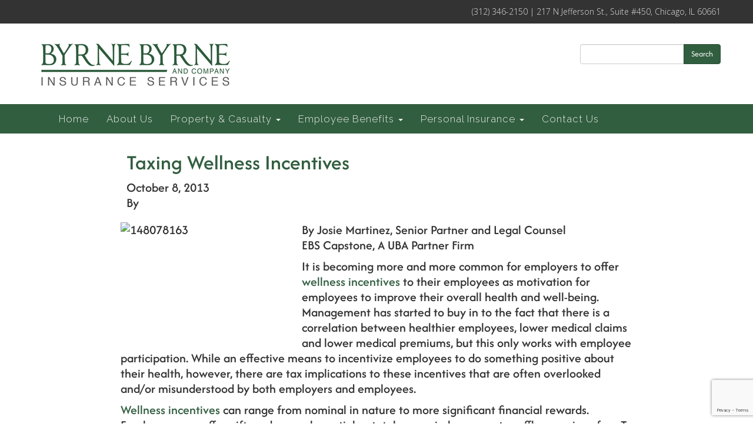

--- FILE ---
content_type: text/html; charset=UTF-8
request_url: https://www.byrnebyrne.com/taxing-wellness-incentives/
body_size: 45667
content:
<!doctype html><html lang="en-US" prefix="og: http://ogp.me/ns# fb: http://ogp.me/ns/fb#"><head><meta charset="utf-8"><meta http-equiv="x-ua-compatible" content="ie=edge"><meta name="viewport" content="width=device-width, initial-scale=1"><meta name="format-detection" content="telephone=no"><link rel="image_src" href="https://www.byrnebyrne.com/wp-content/themes/byrneTheme/dist/images/BB_logo_web_small.png" /><meta name='robots' content='index, follow, max-image-preview:large, max-snippet:-1, max-video-preview:-1' /><meta name="dlm-version" content="5.1.6"> <script data-no-defer="1" data-ezscrex="false" data-cfasync="false" data-pagespeed-no-defer data-cookieconsent="ignore">var ctPublicFunctions = {"_ajax_nonce":"2246e1bf97","_rest_nonce":"22db502b47","_ajax_url":"\/wp-admin\/admin-ajax.php","_rest_url":"https:\/\/www.byrnebyrne.com\/wp-json\/","data__cookies_type":"none","data__ajax_type":"rest","data__bot_detector_enabled":"1","data__frontend_data_log_enabled":1,"cookiePrefix":"","wprocket_detected":false,"host_url":"www.byrnebyrne.com","text__ee_click_to_select":"Click to select the whole data","text__ee_original_email":"The complete one is","text__ee_got_it":"Got it","text__ee_blocked":"Blocked","text__ee_cannot_connect":"Cannot connect","text__ee_cannot_decode":"Can not decode email. Unknown reason","text__ee_email_decoder":"CleanTalk email decoder","text__ee_wait_for_decoding":"The magic is on the way!","text__ee_decoding_process":"Please wait a few seconds while we decode the contact data."}</script> <script data-no-defer="1" data-ezscrex="false" data-cfasync="false" data-pagespeed-no-defer data-cookieconsent="ignore">var ctPublic = {"_ajax_nonce":"2246e1bf97","settings__forms__check_internal":"0","settings__forms__check_external":"0","settings__forms__force_protection":0,"settings__forms__search_test":"1","settings__forms__wc_add_to_cart":"0","settings__data__bot_detector_enabled":"1","settings__sfw__anti_crawler":0,"blog_home":"https:\/\/www.byrnebyrne.com\/","pixel__setting":"3","pixel__enabled":true,"pixel__url":null,"data__email_check_before_post":"1","data__email_check_exist_post":0,"data__cookies_type":"none","data__key_is_ok":true,"data__visible_fields_required":true,"wl_brandname":"Anti-Spam by CleanTalk","wl_brandname_short":"CleanTalk","ct_checkjs_key":"6caf2adee4f38ce71af052a39e799c7d7b5afd90ea5769209710b13effa1261e","emailEncoderPassKey":"c1b0a20bb3a701af054e68f7dfb225e6","bot_detector_forms_excluded":"W10=","advancedCacheExists":true,"varnishCacheExists":false,"wc_ajax_add_to_cart":false,"theRealPerson":{"phrases":{"trpHeading":"The Real Person Badge!","trpContent1":"The commenter acts as a real person and verified as not a bot.","trpContent2":" Anti-Spam by CleanTalk","trpContentLearnMore":"Learn more"},"trpContentLink":"https:\/\/cleantalk.org\/help\/the-real-person?utm_id=&amp;utm_term=&amp;utm_source=admin_side&amp;utm_medium=trp_badge&amp;utm_content=trp_badge_link_click&amp;utm_campaign=apbct_links","imgPersonUrl":"https:\/\/www.byrnebyrne.com\/wp-content\/plugins\/cleantalk-spam-protect\/css\/images\/real_user.svg","imgShieldUrl":"https:\/\/www.byrnebyrne.com\/wp-content\/plugins\/cleantalk-spam-protect\/css\/images\/shield.svg"}}</script> <link media="all" href="https://www.byrnebyrne.com/wp-content/cache/autoptimize/autoptimize_fe0aec553a8860541a836e6704f3c071.php" rel="stylesheet"><title>Taxing Wellness Incentives - Byrne Byrne and Company</title><link rel="canonical" href="https://www.byrnebyrne.com/taxing-wellness-incentives/" /><meta property="og:locale" content="en_US" /><meta property="og:type" content="article" /><meta property="og:title" content="Taxing Wellness Incentives - Byrne Byrne and Company" /><meta property="og:description" content="By Josie Martinez, Senior Partner and Legal Counsel EBS Capstone, A UBA Partner Firm&nbsp; It is becoming more and more common for employers to offer wellness incentives to their employees as motivation for employees to improve their overall health and well-being.&nbsp; Management has started to buy in to the fact that there is a correlation between healthier employees, lower medical claims and lower medical premiums, but this only works with employee participation. While an effective means to incentivize employees to do something positive about their health, however, there are tax implications to these incentives that are often overlooked and/or misunderstood by both employers and employees. Wellness incentives can range from nominal in nature to more significant financial rewards.&nbsp; Employers may offer gift cards or cash, partial or total gym reimbursements, raffles or prizes, free T-shirts, &nbsp;sneakers or even tickets to a sporting event or show.&nbsp; Incentives can also include such things as reductions in employee premiums or contributions and employer contributions to HSAs, HRAs, FSAs, etc.&nbsp; The bottom line is that incentives can come in all forms, shapes and amounts.&nbsp; The issue is how are these incentives treated for tax purposes? Many types of incentive awards are treated as taxable wages and subject to payroll taxes.&nbsp; Exclusions may apply to amounts provided to employees for &ldquo;medical care&rdquo; but expenses that are simply for the benefit of a person&rsquo;s general health or well-being are not expenses for &ldquo;medical care&rdquo; and therefore taxable.&nbsp; The general IRS rule states that any award or prize given by an employer is taxable to an employee as wages, to be included on their W-2 and subject to Federal tax withholdings, as well as Social Security and Medicare taxes unless a tax exemption is explicitly described in the tax code. The most commonly used incentive award that is exempted from taxation in the code is employer contributions to a health plan. So where the wellness program includes an employer reward in the form of lower employee contribution for the health plan, or an employer-funded HRA, these employer paid rewards are tax exempt. Another exception to the general rule is the &ldquo;de minimus award&rdquo; rule.&nbsp; The value of any property or services provided to an employee that has so little value that accounting for it would be unreasonable or administratively impracticable is not included in employee compensation and is not taxable because it is considered de minimus.&nbsp; The IRS states that a de minimis award is one of nominal value and is provided infrequently. Unfortunately, there is no bright-line dollar amount as to what qualifies. A safe bet is probably somewhere between $25 and $100, but not $100 every three months.&nbsp; Again, little guidance is present so employers must use their judgment in deciding whether a particular item is excludable from employee income as a de minimis fringe benefit. &nbsp;&nbsp;Some employers therefore assume that a gift card in a nominal amount should not be taxable to the employee, but cash is always taxable, regardless of the amount, regardless of the reason and regardless of the frequency. If you want to give cash, it is best paid through payroll as wage-related earnings. Gift cards or certificates are considered cash equivalents and therefore treated the same as cash. &nbsp; A creative incentive is when employers award additional paid time off or permit employees to exercise or attend health classes during work hours.&nbsp; Any wages (i.e., cash) paid with respect to additional &ldquo;free time&rdquo; continue to be taxable to the employee and subject to payroll taxes. Finally, the fact that an employer may have a third party to run the wellness program and/or is the one distributing the incentives does not change the rules because ultimately, the third party is really the employer&rsquo;s agent.&nbsp; So, while wellness incentives are an effective tool to engage employees about their health, employers must remember that, if they offer taxable wellness incentives, they must report these rewards on the employee&rsquo;s Form W-2 and withhold appropriate taxes on these amounts.&nbsp;&nbsp;" /><meta property="og:url" content="https://www.byrnebyrne.com/taxing-wellness-incentives/" /><meta property="og:site_name" content="Byrne Byrne and Company" /><meta property="article:published_time" content="2013-10-08T18:00:00+00:00" /><meta property="og:image" content="https://analytics.ubabenefits.com/Portals/182985/images/148078163.jpg" /><meta name="twitter:card" content="summary_large_image" /><meta name="twitter:label1" content="Written by" /><meta name="twitter:data1" content="" /><meta name="twitter:label2" content="Est. reading time" /><meta name="twitter:data2" content="3 minutes" /> <script type="application/ld+json" class="yoast-schema-graph">{"@context":"https://schema.org","@graph":[{"@type":"Article","@id":"https://www.byrnebyrne.com/taxing-wellness-incentives/#article","isPartOf":{"@id":"https://www.byrnebyrne.com/taxing-wellness-incentives/"},"author":{"name":"","@id":""},"headline":"Taxing Wellness Incentives","datePublished":"2013-10-08T18:00:00+00:00","mainEntityOfPage":{"@id":"https://www.byrnebyrne.com/taxing-wellness-incentives/"},"wordCount":688,"image":{"@id":"https://www.byrnebyrne.com/taxing-wellness-incentives/#primaryimage"},"thumbnailUrl":"http://analytics.ubabenefits.com/Portals/182985/images/148078163.jpg","inLanguage":"en-US"},{"@type":"WebPage","@id":"https://www.byrnebyrne.com/taxing-wellness-incentives/","url":"https://www.byrnebyrne.com/taxing-wellness-incentives/","name":"Taxing Wellness Incentives - Byrne Byrne and Company","isPartOf":{"@id":"https://www.byrnebyrne.com/#website"},"primaryImageOfPage":{"@id":"https://www.byrnebyrne.com/taxing-wellness-incentives/#primaryimage"},"image":{"@id":"https://www.byrnebyrne.com/taxing-wellness-incentives/#primaryimage"},"thumbnailUrl":"http://analytics.ubabenefits.com/Portals/182985/images/148078163.jpg","datePublished":"2013-10-08T18:00:00+00:00","author":{"@id":""},"breadcrumb":{"@id":"https://www.byrnebyrne.com/taxing-wellness-incentives/#breadcrumb"},"inLanguage":"en-US","potentialAction":[{"@type":"ReadAction","target":["https://www.byrnebyrne.com/taxing-wellness-incentives/"]}]},{"@type":"ImageObject","inLanguage":"en-US","@id":"https://www.byrnebyrne.com/taxing-wellness-incentives/#primaryimage","url":"http://analytics.ubabenefits.com/Portals/182985/images/148078163.jpg","contentUrl":"http://analytics.ubabenefits.com/Portals/182985/images/148078163.jpg"},{"@type":"BreadcrumbList","@id":"https://www.byrnebyrne.com/taxing-wellness-incentives/#breadcrumb","itemListElement":[{"@type":"ListItem","position":1,"name":"Home","item":"https://www.byrnebyrne.com/"},{"@type":"ListItem","position":2,"name":"Taxing Wellness Incentives"}]},{"@type":"WebSite","@id":"https://www.byrnebyrne.com/#website","url":"https://www.byrnebyrne.com/","name":"Byrne Byrne and Company","description":"","potentialAction":[{"@type":"SearchAction","target":{"@type":"EntryPoint","urlTemplate":"https://www.byrnebyrne.com/?s={search_term_string}"},"query-input":{"@type":"PropertyValueSpecification","valueRequired":true,"valueName":"search_term_string"}}],"inLanguage":"en-US"},{"@type":"Person","@id":"","url":"https://www.byrnebyrne.com/author/"}]}</script> <link rel='dns-prefetch' href='//fd.cleantalk.org' /><link href='https://fonts.gstatic.com' crossorigin rel='preconnect' /><link rel="alternate" title="oEmbed (JSON)" type="application/json+oembed" href="https://www.byrnebyrne.com/wp-json/oembed/1.0/embed?url=https%3A%2F%2Fwww.byrnebyrne.com%2Ftaxing-wellness-incentives%2F" /><link rel="alternate" title="oEmbed (XML)" type="text/xml+oembed" href="https://www.byrnebyrne.com/wp-json/oembed/1.0/embed?url=https%3A%2F%2Fwww.byrnebyrne.com%2Ftaxing-wellness-incentives%2F&#038;format=xml" /> <script type="text/javascript" src="https://www.byrnebyrne.com/wp-includes/js/jquery/jquery.min.js?ver=3.7.1" id="jquery-core-js"></script> <script type="text/javascript" src="https://fd.cleantalk.org/ct-bot-detector-wrapper.js?ver=6.70.1" id="ct_bot_detector-js" defer="defer" data-wp-strategy="defer"></script> <link rel="https://api.w.org/" href="https://www.byrnebyrne.com/wp-json/" /><link rel="alternate" title="JSON" type="application/json" href="https://www.byrnebyrne.com/wp-json/wp/v2/posts/4960" /><link rel="EditURI" type="application/rsd+xml" title="RSD" href="https://www.byrnebyrne.com/xmlrpc.php?rsd" /><link rel='shortlink' href='https://www.byrnebyrne.com/?p=4960' /><link rel="preload" as="image" href="https://www.byrnebyrne.com/wp-content/uploads/2024/02/chicago-skyline-scaled-1.jpg" /><link rel="icon" href="https://www.byrnebyrne.com/wp-content/uploads/2023/11/Byrne-B-logo-150x150.png" sizes="32x32" /><link rel="icon" href="https://www.byrnebyrne.com/wp-content/uploads/2023/11/Byrne-B-logo.png" sizes="192x192" /><link rel="apple-touch-icon" href="https://www.byrnebyrne.com/wp-content/uploads/2023/11/Byrne-B-logo.png" /><meta name="msapplication-TileImage" content="https://www.byrnebyrne.com/wp-content/uploads/2023/11/Byrne-B-logo.png" /><meta property="og:locale" content="en_US"/><meta property="og:site_name" content="Byrne Byrne and Company"/><meta property="og:title" content="Taxing Wellness Incentives"/><meta property="og:url" content="https://www.byrnebyrne.com/taxing-wellness-incentives/"/><meta property="og:type" content="article"/><meta property="og:description" content="By Josie Martinez, Senior Partner and Legal Counsel  EBS Capstone, A UBA Partner Firm 
It is becoming more and more common for employers to offer wellness incentives to their employees as motivation for employees to improve their overall health and well-being.  Management has started to buy in to th"/><meta property="og:image" content="https://www.byrnebyrne.com/wp-content/uploads/2019/09/og-default.jpg"/><meta property="og:image:url" content="https://www.byrnebyrne.com/wp-content/uploads/2019/09/og-default.jpg"/><meta property="article:published_time" content="2013-10-08T13:00:00-04:00"/><meta property="article:modified_time" content="2013-10-08T13:00:00-04:00" /><meta property="og:updated_time" content="2013-10-08T13:00:00-04:00" /><meta property="article:publisher" content="https://www.facebook.com/byrnebyrneandcompany/"/><meta itemprop="name" content="Taxing Wellness Incentives"/><meta itemprop="headline" content="Taxing Wellness Incentives"/><meta itemprop="description" content="By Josie Martinez, Senior Partner and Legal Counsel  EBS Capstone, A UBA Partner Firm 
It is becoming more and more common for employers to offer wellness incentives to their employees as motivation for employees to improve their overall health and well-being.  Management has started to buy in to th"/><meta itemprop="image" content="https://www.byrnebyrne.com/wp-content/uploads/2019/09/og-default.jpg"/><meta itemprop="datePublished" content="2013-10-08"/><meta itemprop="dateModified" content="2013-10-08T13:00:00-04:00" /><meta name="twitter:title" content="Taxing Wellness Incentives"/><meta name="twitter:url" content="https://www.byrnebyrne.com/taxing-wellness-incentives/"/><meta name="twitter:description" content="By Josie Martinez, Senior Partner and Legal Counsel  EBS Capstone, A UBA Partner Firm 
It is becoming more and more common for employers to offer wellness incentives to their employees as motivation for employees to improve their overall health and well-being.  Management has started to buy in to th"/><meta name="twitter:image" content="https://www.byrnebyrne.com/wp-content/uploads/2019/09/og-default.jpg"/><meta name="twitter:card" content="summary_large_image"/></head><body data-rsssl=1 class="wp-singular post-template-default single single-post postid-4960 single-format-standard wp-theme-byrneTheme taxing-wellness-incentives sidebar-primary"> <!--[if IE]><div class="alert alert-warning"> You are using an <strong>outdated</strong> browser. Please <a href="http://browsehappy.com/">upgrade your browser</a> to improve your experience.</div> <![endif]--><div class="container-fluid"><div class="row" id="top-bar"><div class="col-xs-12"><div class="container"><div class="row"><div class="col-xs-12 col-sm-4 text-left"></div><div class="col-xs-12 col-sm-8 text-right hidden-xs"> (312) 346-2150 | 217 N Jefferson St., Suite #450, Chicago, IL 60661</div></div></div></div></div></div><header><div class="container" style="max-width:1200px;"><div class="row"><div class="col-sm-12 col-md-4 header--logo"> <a href="https://www.byrnebyrne.com"> <img class="header-logo" width="350" height="117" src="https://www.byrnebyrne.com/wp-content/uploads/2024/02/No-B-No-Address-2021-scaled-1.png" alt="Byrne Byrne Company Logo"> </a></div><div class="col-sm-12 col-md-4 header--partners"></div><div class="col-sm-12 col-md-4 header--search"><form apbct-form-sign="native_search" role="search" method="get" id="searchform" class="form-inline searchform" action="https://www.byrnebyrne.com/"><div class="input-group"> <input type="text" class="form-control" placeholder="" value="" name="s" id="s"> <span class="input-group-btn"> <button type="submit" class="btn btn-primary" id="searchsubmit" value="Search">Search</button> </span></div> <input
 class="apbct_special_field apbct_email_id__search_form"
 name="apbct__email_id__search_form"
 aria-label="apbct__label_id__search_form"
 type="text" size="30" maxlength="200" autocomplete="off"
 value=""
 /><input
 id="apbct_submit_id__search_form" 
 class="apbct_special_field apbct__email_id__search_form"
 name="apbct__label_id__search_form"
 aria-label="apbct_submit_name__search_form"
 type="submit"
 size="30"
 maxlength="200"
 value="84284"
 /></form></div></div></div></header><div class="container-fluid"><div class="row" id="main-menu"><div class="col-xs-12"><div class="container"><div class="row"><div class="col-xs-12 hidden-xs"><nav class="navbar navbar-default"><div class="container-fluid"><div class="navbar-header"> <button type="button" class="navbar-toggle collapsed" data-toggle="collapse" data-target="#bs-example-navbar-collapse-1" aria-expanded="false"> <span class="sr-only">Toggle navigation</span> <span class="icon-bar"></span> <span class="icon-bar"></span> <span class="icon-bar"></span> </button></div><div class="collapse navbar-collapse" id="bs-example-navbar-collapse-1"><div class="menu-main-menu-container"><ul id="menu-main-menu" class="nav navbar-nav"><li id="menu-item-14" class="menu-item menu-item-type-post_type menu-item-object-page menu-item-home menu-item-14"><a title="Home" href="https://www.byrnebyrne.com/">Home</a></li><li id="menu-item-7716" class="menu-item menu-item-type-post_type menu-item-object-page menu-item-7716"><a title="About Us" href="https://www.byrnebyrne.com/about-us/">About Us</a></li><li id="menu-item-40" class="menu-item menu-item-type-post_type menu-item-object-page menu-item-has-children menu-item-40 dropdown"><a title="Property &#038; Casualty" href="https://www.byrnebyrne.com/property-casualty/" class="dropdown-toggle" aria-haspopup="true">Property &#038; Casualty <span class="caret"></span></a><ul role="menu" class=" dropdown-menu"><li id="menu-item-87" class="menu-item menu-item-type-custom menu-item-object-custom menu-item-87"><a title="Risk Management" href="/byrne/property-casualty/#risk-management">Risk Management</a></li><li id="menu-item-88" class="menu-item menu-item-type-custom menu-item-object-custom menu-item-88"><a title="Loss Control" href="/byrne/property-casualty/#loss-control">Loss Control</a></li><li id="menu-item-89" class="menu-item menu-item-type-custom menu-item-object-custom menu-item-89"><a title="Claims Management" href="/byrne/property-casualty/#claims-management">Claims Management</a></li><li id="menu-item-90" class="menu-item menu-item-type-custom menu-item-object-custom menu-item-90"><a title="Workers Comp" href="/byrne/property-casualty/#workers-comp">Workers Comp</a></li><li id="menu-item-8081" class="menu-item menu-item-type-post_type menu-item-object-page menu-item-8081"><a title="Report a Claim" href="https://www.byrnebyrne.com/report-a-claim/">Report a Claim</a></li></ul></li><li id="menu-item-39" class="menu-item menu-item-type-post_type menu-item-object-page menu-item-has-children menu-item-39 dropdown"><a title="Employee Benefits" href="https://www.byrnebyrne.com/employee-benefits/" class="dropdown-toggle" aria-haspopup="true">Employee Benefits <span class="caret"></span></a><ul role="menu" class=" dropdown-menu"><li id="menu-item-92" class="menu-item menu-item-type-custom menu-item-object-custom menu-item-92"><a title="Group Benefits" href="/byrne/employee-benefits/#group-benefits">Group Benefits</a></li><li id="menu-item-11255" class="menu-item menu-item-type-custom menu-item-object-custom menu-item-11255"><a title="Compliance" href="/employee-benefits/#compliance">Compliance</a></li><li id="menu-item-95" class="menu-item menu-item-type-custom menu-item-object-custom menu-item-95"><a title="Technology" href="/byrne/employee-benefits/#technology">Technology</a></li><li id="menu-item-11262" class="menu-item menu-item-type-custom menu-item-object-custom menu-item-11262"><a title="Consumer Driven Health" href="/byrne/employee-benefits/#consumer-driven-health">Consumer Driven Health</a></li><li id="menu-item-94" class="menu-item menu-item-type-custom menu-item-object-custom menu-item-94"><a title="Wellness" href="/byrne/employee-benefits/#wellness">Wellness</a></li></ul></li><li id="menu-item-38" class="menu-item menu-item-type-post_type menu-item-object-page menu-item-has-children menu-item-38 dropdown"><a title="Personal Insurance" href="https://www.byrnebyrne.com/personal-insurance/" class="dropdown-toggle" aria-haspopup="true">Personal Insurance <span class="caret"></span></a><ul role="menu" class=" dropdown-menu"><li id="menu-item-11284" class="menu-item menu-item-type-post_type menu-item-object-page menu-item-11284"><a title="Report a Claim" href="https://www.byrnebyrne.com/report-a-claim/">Report a Claim</a></li></ul></li><li id="menu-item-267" class="menu-item menu-item-type-post_type menu-item-object-page menu-item-267"><a title="Contact Us" href="https://www.byrnebyrne.com/contact-us/">Contact Us</a></li></ul></div></div></div></nav></div><div class="col-xs-12 visible-xs"><nav class="navbar navbar-default"><div class="container-fluid"><div class="navbar-header"> <button type="button" class="navbar-toggle collapsed" data-toggle="collapse" data-target="#bs-example-navbar-collapse-2" aria-expanded="false"> <span class="sr-only">Toggle navigation</span> <span class="icon-bar"></span> <span class="icon-bar"></span> <span class="icon-bar"></span> </button></div><div class="collapse navbar-collapse" id="bs-example-navbar-collapse-2"><div class="menu-mobile-nav-container"><ul id="menu-mobile-nav" class="nav navbar-nav"><li id="menu-item-7420" class="menu-item menu-item-type-post_type menu-item-object-page menu-item-home menu-item-7420"><a title="Home" href="https://www.byrnebyrne.com/">Home</a></li><li id="menu-item-7714" class="menu-item menu-item-type-post_type menu-item-object-page menu-item-7714"><a title="About Us" href="https://www.byrnebyrne.com/about-us/">About Us</a></li><li id="menu-item-7422" class="menu-item menu-item-type-post_type menu-item-object-page menu-item-7422"><a title="Property &#038; Casualty" href="https://www.byrnebyrne.com/property-casualty/">Property &#038; Casualty</a></li><li id="menu-item-7423" class="menu-item menu-item-type-post_type menu-item-object-page menu-item-7423"><a title="Employee Benefits" href="https://www.byrnebyrne.com/employee-benefits/">Employee Benefits</a></li><li id="menu-item-7424" class="menu-item menu-item-type-post_type menu-item-object-page menu-item-7424"><a title="Personal Insurance" href="https://www.byrnebyrne.com/personal-insurance/">Personal Insurance</a></li><li id="menu-item-7425" class="menu-item menu-item-type-post_type menu-item-object-page menu-item-7425"><a title="Byrne Byrne Blog" href="https://www.byrnebyrne.com/byrne-byrne-blog/">Byrne Byrne Blog</a></li><li id="menu-item-7427" class="menu-item menu-item-type-post_type menu-item-object-page menu-item-7427"><a title="Contact Us" href="https://www.byrnebyrne.com/contact-us/">Contact Us</a></li><li id="menu-item-8082" class="menu-item menu-item-type-post_type menu-item-object-page menu-item-8082"><a title="Report a Claim" href="https://www.byrnebyrne.com/report-a-claim/">Report a Claim</a></li></ul></div></div></div></nav></div></div></div></div></div></div><main class="main"><div class="single-post container"><article class="post-4960 post type-post status-publish format-standard hentry"><header><h1 class="entry-title">Taxing Wellness Incentives</h1> <time class="updated" datetime="2013-10-08T18:00:00+00:00">October 8, 2013</time><p class="byline author vcard">By <a href="https://www.byrnebyrne.com/author/" rel="author" class="fn"></a></p></header><div class="entry-content"><p><img fetchpriority="high" decoding="async" id="img-1381246979854" src="https://analytics.ubabenefits.com/Portals/182985/images/148078163.jpg" alt="148078163" class="alignLeft" style="float: left;" border="0" height="189" width="283">By Josie Martinez, Senior Partner and Legal Counsel <br /> EBS Capstone, A UBA Partner Firm&nbsp;</p><p>It is becoming more and more common for employers to offer <a href="http://ubabenefits.sites.hubspot.com/wellness-incentives-and-the-play-or-pay-requirement" title="wellness incentives" >wellness incentives</a> to their employees as motivation for employees to improve their overall health and well-being.&nbsp; Management has started to buy in to the fact that there is a correlation between healthier employees, lower medical claims and lower medical premiums, but this only works with employee participation. While an effective means to incentivize employees to do something positive about their health, however, there are tax implications to these incentives that are often overlooked and/or misunderstood by both employers and employees.</p><p><a href="http://ubabenefits.sites.hubspot.com/wellness-incentives-and-the-play-or-pay-requirement" title="Wellness incentives" >Wellness incentives</a> can range from nominal in nature to more significant financial rewards.&nbsp; Employers may offer gift cards or cash, partial or total gym reimbursements, raffles or prizes, free T-shirts, &nbsp;sneakers or even tickets to a sporting event or show.&nbsp; Incentives can also include such things as reductions in employee premiums or contributions and employer contributions to HSAs, HRAs, FSAs, etc.&nbsp; The bottom line is that incentives can come in all forms, shapes and amounts.&nbsp; The issue is how are these incentives treated for tax purposes?</p><p>Many types of incentive awards are treated as taxable wages and subject to payroll taxes.&nbsp; Exclusions may apply to amounts provided to employees for “medical care” but expenses that are simply for the benefit of a person’s general health or well-being are not expenses for “medical care” and therefore taxable.&nbsp; The general IRS rule states that <em>any </em>award or prize given by an employer is taxable to an employee as wages, to be included on their W-2 and subject to Federal tax withholdings, as well as Social Security and Medicare taxes unless a tax exemption is explicitly described in the tax code. The most commonly used incentive award that is exempted from taxation in the code is employer contributions to a health plan. So where the wellness program includes an employer reward in the form of lower employee contribution for the health plan, or an employer-funded HRA, these employer paid rewards are tax exempt.</p><p>Another exception to the general rule is the “de minimus award” rule.&nbsp; The value of any property or services provided to an employee that has so little value that accounting for it would be unreasonable or administratively impracticable is not included in employee compensation and is not taxable because it is considered de minimus.&nbsp; The IRS states that a de minimis award is one of <em>nominal value </em>and is provided <em>infrequently</em>. Unfortunately, there is no bright-line dollar amount as to what qualifies. A safe bet is probably somewhere between $25 and $100, but not $100 every three months.&nbsp; Again, little guidance is present so employers must use their judgment in deciding whether a particular item is excludable from employee income as a de minimis fringe benefit. &nbsp;&nbsp;Some employers therefore assume that a gift card in a nominal amount should not be taxable to the employee, but cash is <em>always</em> taxable, regardless of the amount, regardless of the reason and regardless of the frequency. If you want to give cash, it is best paid through payroll as wage-related earnings. Gift cards or certificates are considered cash equivalents and therefore treated the same as cash. &nbsp;</p><p>A creative incentive is when employers award additional paid time off or permit employees to exercise or attend health classes during work hours.&nbsp; Any wages (i.e., cash) paid with respect to additional “free time” continue to be taxable to the employee and subject to payroll taxes. Finally, the fact that an employer may have a third party to run the wellness program and/or is the one distributing the incentives does not change the rules because ultimately, the third party is really the employer’s agent.&nbsp;</p><p>So, while <a href="http://ubabenefits.sites.hubspot.com/wellness-incentives-and-the-play-or-pay-requirement" title="wellness incentives" >wellness incentives</a> are an effective tool to engage employees about their health, employers must remember that, if they offer taxable wellness incentives, they must report these rewards on the employee’s Form W-2 and withhold appropriate taxes on these amounts.&nbsp;&nbsp;</p><p><noscript><img decoding="async" src="https://track.hubspot.com/__ptq.gif?a=182985&#038;k=14&#038;bu=http://analytics.ubabenefits.com/blog/&#038;r=http://analytics.ubabenefits.com/blog/bid/319467/Taxing-Wellness-Incentives&#038;bvt=rss"></noscript><img class="lazyload" decoding="async" src='data:image/svg+xml,%3Csvg%20xmlns=%22http://www.w3.org/2000/svg%22%20viewBox=%220%200%20210%20140%22%3E%3C/svg%3E' data-src="https://track.hubspot.com/__ptq.gif?a=182985&#038;k=14&#038;bu=http://analytics.ubabenefits.com/blog/&#038;r=http://analytics.ubabenefits.com/blog/bid/319467/Taxing-Wellness-Incentives&#038;bvt=rss"></p></div><section id="comments" class="comments"></section></article></div></main><footer id="footer" class="content-info"><div class="container"><div class="row"><div class="footer-1 col-xs-12 text-center"> <noscript><img src="https://www.byrnebyrne.com/wp-content/uploads/2022/05/byrne-logo-white.png" style="width: auto; max-width: 300px; margin:15px 0px 15px 0px;"></noscript><img class="lazyload" src='data:image/svg+xml,%3Csvg%20xmlns=%22http://www.w3.org/2000/svg%22%20viewBox=%220%200%20210%20140%22%3E%3C/svg%3E' data-src="https://www.byrnebyrne.com/wp-content/uploads/2022/05/byrne-logo-white.png" style="width: auto; max-width: 300px; margin:15px 0px 15px 0px;"><br> <span class="footer-contact"> 217 N Jefferson St.,<br> Suite #450<br> Chicago, IL 60661<br> Phone: (312) 346-2150<br/> </span></div>  <script type='text/javascript'>// var lat = 41.886343;
                    // var lon = -87.644616;
                    // var title = 'Byrne Byrne and Company';
                    // var line1 = '217 N Jefferson St.,';
                    // var line2 = 'Chicago, IL 60661';
                    // var line3 = '(312) 346-2150';
                    // var address = '<strong>' + title + '</strong><br/>' + line1 + '<br/>' + line2 + '<br/>' + line3;
                    // function init_map(){
                    //     var myOptions = {
                    //         zoom:16,
                    //         center:new google.maps.LatLng(lat, lon),
                    //         mapTypeId: google.maps.MapTypeId.ROADMAP};
                    //     map = new google.maps.Map(document.getElementById('gmap_canvas'), myOptions);
                    //     marker = new google.maps.Marker({map: map,position: new google.maps.LatLng(lat, lon)});
                    //     infowindow = new google.maps.InfoWindow({content:address});
                    //     google.maps.event.addListener(marker, 'click', function(){infowindow.open(map,marker);});infowindow.open(map,marker);}google.maps.event.addDomListener(window, 'load', init_map);</script> <div class="col-xs-12 col-lg-6 col-lg-offset-3 text-center" style="margin-top: 2em;"><h3 style="padding: 0px 0px 40px 0px;font-weight: 600;margin: 0;letter-spacing: 1px;">Connect with Byrne Byrne</h3><div class="wpcf7 no-js" id="wpcf7-f10-o1" lang="en-US" dir="ltr" data-wpcf7-id="10"><div class="screen-reader-response"><p role="status" aria-live="polite" aria-atomic="true"></p><ul></ul></div><form action="/taxing-wellness-incentives/#wpcf7-f10-o1" method="post" class="wpcf7-form init" aria-label="Contact form" novalidate="novalidate" data-status="init"><fieldset class="hidden-fields-container"><input type="hidden" name="_wpcf7" value="10" /><input type="hidden" name="_wpcf7_version" value="6.1.4" /><input type="hidden" name="_wpcf7_locale" value="en_US" /><input type="hidden" name="_wpcf7_unit_tag" value="wpcf7-f10-o1" /><input type="hidden" name="_wpcf7_container_post" value="0" /><input type="hidden" name="_wpcf7_posted_data_hash" value="" /><input type="hidden" name="_wpcf7_recaptcha_response" value="" /></fieldset><div class="col-xs-6" style="margin-bottom:1rem;"><div class="form-group fname"><input class="wpcf7-form-control wpcf7-text wpcf7-validates-as-required form-control form-control" name="fname" type="text" value="" placeholder="First Name" aria-invalid="false" aria-required="true" required></div></div><div class="col-xs-6" style="margin-bottom:1rem;"><div class="form-group lname"><input class="wpcf7-form-control wpcf7-text wpcf7-validates-as-required form-control form-control" name="lname" type="text" value="" placeholder="Last Name" aria-invalid="false" aria-required="true" required></div></div><div class="col-xs-12" style="margin-bottom:1rem;"><div class="form-group company-name"><input class="wpcf7-form-control wpcf7-text form-control form-control" name="company-name" type="text" value="" placeholder="Company Name" aria-invalid="false"></div></div><div class="col-xs-12" style="margin-bottom:1rem;"><div class="form-group email"><input class="wpcf7-form-control wpcf7-email wpcf7-validates-as-required wpcf7-text wpcf7-validates-as-email form-control form-control" name="email" type="email" value="" placeholder="Email Address" aria-invalid="false" aria-required="true" required></div></div><div class="col-xs-12" style="margin-bottom:1rem;"><div class="form-group phone-number"><input class="wpcf7-form-control wpcf7-text form-control form-control" name="phone-number" type="text" value="" placeholder="Phone Number" aria-invalid="false"></div></div><div class="col-xs-12" style="margin-bottom:1rem;"><div class="form-group message"><textarea class="wpcf7-form-control wpcf7-textarea wpcf7-validates-as-required form-control form-control" id="message" name="message" rows="4" placeholder="Message" aria-invalid="false" aria-required="true" required></textarea></div></div><div class="col-xs-12 text-right" style="margin-bottom:1rem;"><div class="form-group"><div><input class="wpcf7-form-control wpcf7-submit btn btn-warning btn btn-primary" type="submit" value="Submit"></div></div></div><input type="hidden" id="ct_checkjs_cf7_9188905e74c28e489b44e954ec0b9bca" name="ct_checkjs_cf7" value="0" /><script >setTimeout(function(){var ct_input_name = "ct_checkjs_cf7_9188905e74c28e489b44e954ec0b9bca";if (document.getElementById(ct_input_name) !== null) {var ct_input_value = document.getElementById(ct_input_name).value;document.getElementById(ct_input_name).value = document.getElementById(ct_input_name).value.replace(ct_input_value, '6caf2adee4f38ce71af052a39e799c7d7b5afd90ea5769209710b13effa1261e');}}, 1000);</script><input
 class="apbct_special_field apbct_email_id__wp_contact_form_7"
 name="apbct__email_id__wp_contact_form_7"
 aria-label="apbct__label_id__wp_contact_form_7"
 type="text" size="30" maxlength="200" autocomplete="off"
 value=""
 /><div class="wpcf7-response-output alert alert-warning"></div></form></div></div><div class="footer-img col-lg-12 text-center"><div class="img-cont"> <noscript><img src="/wp-content/uploads/2021/12/uba-maintagline-rgb-1.png" class="" /></noscript><img src='data:image/svg+xml,%3Csvg%20xmlns=%22http://www.w3.org/2000/svg%22%20viewBox=%220%200%20210%20140%22%3E%3C/svg%3E' data-src="/wp-content/uploads/2021/12/uba-maintagline-rgb-1.png" class="lazyload " /> <noscript><img src="https://www.byrnebyrne.com/wp-content/uploads/2025/10/FirstChoice-Member-Badge.jpg" class="" /></noscript><img src='data:image/svg+xml,%3Csvg%20xmlns=%22http://www.w3.org/2000/svg%22%20viewBox=%220%200%20210%20140%22%3E%3C/svg%3E' data-src="https://www.byrnebyrne.com/wp-content/uploads/2025/10/FirstChoice-Member-Badge.jpg" class="lazyload " /></div></div></div></div></div></footer><div class="container-fluid"><div id="sub-footer" class="row"><div class="col-xs-12"> &copy; 2026 Byrne, Byrne and Company. All rights reserved. | Powered by <a href="http://etekhnos.com" target="_blank">eTekhnos</a>.</div></div></div> <script type="speculationrules">{"prefetch":[{"source":"document","where":{"and":[{"href_matches":"/*"},{"not":{"href_matches":["/wp-*.php","/wp-admin/*","/wp-content/uploads/*","/wp-content/*","/wp-content/plugins/*","/wp-content/themes/byrneTheme/*","/*\\?(.+)"]}},{"not":{"selector_matches":"a[rel~=\"nofollow\"]"}},{"not":{"selector_matches":".no-prefetch, .no-prefetch a"}}]},"eagerness":"conservative"}]}</script> <noscript><style>.lazyload{display:none;}</style></noscript><script data-noptimize="1">window.lazySizesConfig=window.lazySizesConfig||{};window.lazySizesConfig.loadMode=1;</script><script async data-noptimize="1" src='https://www.byrnebyrne.com/wp-content/plugins/autoptimize/classes/external/js/lazysizes.min.js?ao_version=3.1.14'></script><script type="text/javascript" src="https://www.byrnebyrne.com/wp-includes/js/dist/hooks.min.js?ver=dd5603f07f9220ed27f1" id="wp-hooks-js"></script> <script type="text/javascript" src="https://www.byrnebyrne.com/wp-includes/js/dist/i18n.min.js?ver=c26c3dc7bed366793375" id="wp-i18n-js"></script> <script type="text/javascript" id="wp-i18n-js-after">wp.i18n.setLocaleData( { 'text direction\u0004ltr': [ 'ltr' ] } );
//# sourceURL=wp-i18n-js-after</script> <script type="text/javascript" id="contact-form-7-js-before">var wpcf7 = {
    "api": {
        "root": "https:\/\/www.byrnebyrne.com\/wp-json\/",
        "namespace": "contact-form-7\/v1"
    },
    "cached": 1
};
//# sourceURL=contact-form-7-js-before</script> <script type="text/javascript" id="dlm-xhr-js-extra">var dlmXHRtranslations = {"error":"An error occurred while trying to download the file. Please try again.","not_found":"Download does not exist.","no_file_path":"No file path defined.","no_file_paths":"No file paths defined.","filetype":"Download is not allowed for this file type.","file_access_denied":"Access denied to this file.","access_denied":"Access denied. You do not have permission to download this file.","security_error":"Something is wrong with the file path.","file_not_found":"File not found."};
//# sourceURL=dlm-xhr-js-extra</script> <script type="text/javascript" id="dlm-xhr-js-before">const dlmXHR = {"xhr_links":{"class":["download-link","download-button"]},"prevent_duplicates":true,"ajaxUrl":"https:\/\/www.byrnebyrne.com\/wp-admin\/admin-ajax.php"}; dlmXHRinstance = {}; const dlmXHRGlobalLinks = "https://www.byrnebyrne.com/download/"; const dlmNonXHRGlobalLinks = []; dlmXHRgif = "https://www.byrnebyrne.com/wp-includes/images/spinner.gif"; const dlmXHRProgress = "1"
//# sourceURL=dlm-xhr-js-before</script> <script type="text/javascript" id="dlm-xhr-js-after">document.addEventListener("dlm-xhr-modal-data", function(event) { if ("undefined" !== typeof event.detail.headers["x-dlm-tc-required"]) { event.detail.data["action"] = "dlm_terms_conditions_modal"; event.detail.data["dlm_modal_response"] = "true"; }});
document.addEventListener("dlm-xhr-modal-data", function(event) {if ("undefined" !== typeof event.detail.headers["x-dlm-members-locked"]) {event.detail.data["action"] = "dlm_members_conditions_modal";event.detail.data["dlm_modal_response"] = "true";event.detail.data["dlm_members_form_redirect"] = "https://www.byrnebyrne.com/taxing-wellness-incentives/";}});
//# sourceURL=dlm-xhr-js-after</script> <script type="text/javascript" src="https://www.google.com/recaptcha/api.js?render=6LedK58UAAAAACMJq_4HD_ZB2o7VUe9ZAcxMkgZY&amp;ver=3.0" id="google-recaptcha-js"></script> <script type="text/javascript" src="https://www.byrnebyrne.com/wp-includes/js/dist/vendor/wp-polyfill.min.js?ver=3.15.0" id="wp-polyfill-js"></script> <script type="text/javascript" id="wpcf7-recaptcha-js-before">var wpcf7_recaptcha = {
    "sitekey": "6LedK58UAAAAACMJq_4HD_ZB2o7VUe9ZAcxMkgZY",
    "actions": {
        "homepage": "homepage",
        "contactform": "contactform"
    }
};
//# sourceURL=wpcf7-recaptcha-js-before</script> <script id="wp-emoji-settings" type="application/json">{"baseUrl":"https://s.w.org/images/core/emoji/17.0.2/72x72/","ext":".png","svgUrl":"https://s.w.org/images/core/emoji/17.0.2/svg/","svgExt":".svg","source":{"concatemoji":"https://www.byrnebyrne.com/wp-includes/js/wp-emoji-release.min.js?ver=6.9"}}</script> <script type="module">/*! This file is auto-generated */
const a=JSON.parse(document.getElementById("wp-emoji-settings").textContent),o=(window._wpemojiSettings=a,"wpEmojiSettingsSupports"),s=["flag","emoji"];function i(e){try{var t={supportTests:e,timestamp:(new Date).valueOf()};sessionStorage.setItem(o,JSON.stringify(t))}catch(e){}}function c(e,t,n){e.clearRect(0,0,e.canvas.width,e.canvas.height),e.fillText(t,0,0);t=new Uint32Array(e.getImageData(0,0,e.canvas.width,e.canvas.height).data);e.clearRect(0,0,e.canvas.width,e.canvas.height),e.fillText(n,0,0);const a=new Uint32Array(e.getImageData(0,0,e.canvas.width,e.canvas.height).data);return t.every((e,t)=>e===a[t])}function p(e,t){e.clearRect(0,0,e.canvas.width,e.canvas.height),e.fillText(t,0,0);var n=e.getImageData(16,16,1,1);for(let e=0;e<n.data.length;e++)if(0!==n.data[e])return!1;return!0}function u(e,t,n,a){switch(t){case"flag":return n(e,"\ud83c\udff3\ufe0f\u200d\u26a7\ufe0f","\ud83c\udff3\ufe0f\u200b\u26a7\ufe0f")?!1:!n(e,"\ud83c\udde8\ud83c\uddf6","\ud83c\udde8\u200b\ud83c\uddf6")&&!n(e,"\ud83c\udff4\udb40\udc67\udb40\udc62\udb40\udc65\udb40\udc6e\udb40\udc67\udb40\udc7f","\ud83c\udff4\u200b\udb40\udc67\u200b\udb40\udc62\u200b\udb40\udc65\u200b\udb40\udc6e\u200b\udb40\udc67\u200b\udb40\udc7f");case"emoji":return!a(e,"\ud83e\u1fac8")}return!1}function f(e,t,n,a){let r;const o=(r="undefined"!=typeof WorkerGlobalScope&&self instanceof WorkerGlobalScope?new OffscreenCanvas(300,150):document.createElement("canvas")).getContext("2d",{willReadFrequently:!0}),s=(o.textBaseline="top",o.font="600 32px Arial",{});return e.forEach(e=>{s[e]=t(o,e,n,a)}),s}function r(e){var t=document.createElement("script");t.src=e,t.defer=!0,document.head.appendChild(t)}a.supports={everything:!0,everythingExceptFlag:!0},new Promise(t=>{let n=function(){try{var e=JSON.parse(sessionStorage.getItem(o));if("object"==typeof e&&"number"==typeof e.timestamp&&(new Date).valueOf()<e.timestamp+604800&&"object"==typeof e.supportTests)return e.supportTests}catch(e){}return null}();if(!n){if("undefined"!=typeof Worker&&"undefined"!=typeof OffscreenCanvas&&"undefined"!=typeof URL&&URL.createObjectURL&&"undefined"!=typeof Blob)try{var e="postMessage("+f.toString()+"("+[JSON.stringify(s),u.toString(),c.toString(),p.toString()].join(",")+"));",a=new Blob([e],{type:"text/javascript"});const r=new Worker(URL.createObjectURL(a),{name:"wpTestEmojiSupports"});return void(r.onmessage=e=>{i(n=e.data),r.terminate(),t(n)})}catch(e){}i(n=f(s,u,c,p))}t(n)}).then(e=>{for(const n in e)a.supports[n]=e[n],a.supports.everything=a.supports.everything&&a.supports[n],"flag"!==n&&(a.supports.everythingExceptFlag=a.supports.everythingExceptFlag&&a.supports[n]);var t;a.supports.everythingExceptFlag=a.supports.everythingExceptFlag&&!a.supports.flag,a.supports.everything||((t=a.source||{}).concatemoji?r(t.concatemoji):t.wpemoji&&t.twemoji&&(r(t.twemoji),r(t.wpemoji)))});
//# sourceURL=https://www.byrnebyrne.com/wp-includes/js/wp-emoji-loader.min.js</script> <script type="text/javascript">window.addEventListener("load", function(event) {
jQuery(".cfx_form_main,.wpcf7-form,.wpforms-form,.gform_wrapper form").each(function(){
var form=jQuery(this); 
var screen_width=""; var screen_height="";
 if(screen_width == ""){
 if(screen){
   screen_width=screen.width;  
 }else{
     screen_width=jQuery(window).width();
 }    }  
  if(screen_height == ""){
 if(screen){
   screen_height=screen.height;  
 }else{
     screen_height=jQuery(window).height();
 }    }
form.append('<input type="hidden" name="vx_width" value="'+screen_width+'">');
form.append('<input type="hidden" name="vx_height" value="'+screen_height+'">');
form.append('<input type="hidden" name="vx_url" value="'+window.location.href+'">');  
}); 

});</script> <script defer src="https://www.byrnebyrne.com/wp-content/cache/autoptimize/autoptimize_e933c34f00a83dcf7238a64aaa015614.php"></script></body></html>
<!-- Dynamic page generated in 2.310 seconds. -->
<!-- Cached page generated by WP-Super-Cache on 2026-01-30 12:44:48 -->

<!-- Compression = gzip -->
<!-- super cache -->

--- FILE ---
content_type: text/html; charset=utf-8
request_url: https://www.google.com/recaptcha/api2/anchor?ar=1&k=6LedK58UAAAAACMJq_4HD_ZB2o7VUe9ZAcxMkgZY&co=aHR0cHM6Ly93d3cuYnlybmVieXJuZS5jb206NDQz&hl=en&v=N67nZn4AqZkNcbeMu4prBgzg&size=invisible&anchor-ms=20000&execute-ms=30000&cb=z3i56ktaealn
body_size: 49800
content:
<!DOCTYPE HTML><html dir="ltr" lang="en"><head><meta http-equiv="Content-Type" content="text/html; charset=UTF-8">
<meta http-equiv="X-UA-Compatible" content="IE=edge">
<title>reCAPTCHA</title>
<style type="text/css">
/* cyrillic-ext */
@font-face {
  font-family: 'Roboto';
  font-style: normal;
  font-weight: 400;
  font-stretch: 100%;
  src: url(//fonts.gstatic.com/s/roboto/v48/KFO7CnqEu92Fr1ME7kSn66aGLdTylUAMa3GUBHMdazTgWw.woff2) format('woff2');
  unicode-range: U+0460-052F, U+1C80-1C8A, U+20B4, U+2DE0-2DFF, U+A640-A69F, U+FE2E-FE2F;
}
/* cyrillic */
@font-face {
  font-family: 'Roboto';
  font-style: normal;
  font-weight: 400;
  font-stretch: 100%;
  src: url(//fonts.gstatic.com/s/roboto/v48/KFO7CnqEu92Fr1ME7kSn66aGLdTylUAMa3iUBHMdazTgWw.woff2) format('woff2');
  unicode-range: U+0301, U+0400-045F, U+0490-0491, U+04B0-04B1, U+2116;
}
/* greek-ext */
@font-face {
  font-family: 'Roboto';
  font-style: normal;
  font-weight: 400;
  font-stretch: 100%;
  src: url(//fonts.gstatic.com/s/roboto/v48/KFO7CnqEu92Fr1ME7kSn66aGLdTylUAMa3CUBHMdazTgWw.woff2) format('woff2');
  unicode-range: U+1F00-1FFF;
}
/* greek */
@font-face {
  font-family: 'Roboto';
  font-style: normal;
  font-weight: 400;
  font-stretch: 100%;
  src: url(//fonts.gstatic.com/s/roboto/v48/KFO7CnqEu92Fr1ME7kSn66aGLdTylUAMa3-UBHMdazTgWw.woff2) format('woff2');
  unicode-range: U+0370-0377, U+037A-037F, U+0384-038A, U+038C, U+038E-03A1, U+03A3-03FF;
}
/* math */
@font-face {
  font-family: 'Roboto';
  font-style: normal;
  font-weight: 400;
  font-stretch: 100%;
  src: url(//fonts.gstatic.com/s/roboto/v48/KFO7CnqEu92Fr1ME7kSn66aGLdTylUAMawCUBHMdazTgWw.woff2) format('woff2');
  unicode-range: U+0302-0303, U+0305, U+0307-0308, U+0310, U+0312, U+0315, U+031A, U+0326-0327, U+032C, U+032F-0330, U+0332-0333, U+0338, U+033A, U+0346, U+034D, U+0391-03A1, U+03A3-03A9, U+03B1-03C9, U+03D1, U+03D5-03D6, U+03F0-03F1, U+03F4-03F5, U+2016-2017, U+2034-2038, U+203C, U+2040, U+2043, U+2047, U+2050, U+2057, U+205F, U+2070-2071, U+2074-208E, U+2090-209C, U+20D0-20DC, U+20E1, U+20E5-20EF, U+2100-2112, U+2114-2115, U+2117-2121, U+2123-214F, U+2190, U+2192, U+2194-21AE, U+21B0-21E5, U+21F1-21F2, U+21F4-2211, U+2213-2214, U+2216-22FF, U+2308-230B, U+2310, U+2319, U+231C-2321, U+2336-237A, U+237C, U+2395, U+239B-23B7, U+23D0, U+23DC-23E1, U+2474-2475, U+25AF, U+25B3, U+25B7, U+25BD, U+25C1, U+25CA, U+25CC, U+25FB, U+266D-266F, U+27C0-27FF, U+2900-2AFF, U+2B0E-2B11, U+2B30-2B4C, U+2BFE, U+3030, U+FF5B, U+FF5D, U+1D400-1D7FF, U+1EE00-1EEFF;
}
/* symbols */
@font-face {
  font-family: 'Roboto';
  font-style: normal;
  font-weight: 400;
  font-stretch: 100%;
  src: url(//fonts.gstatic.com/s/roboto/v48/KFO7CnqEu92Fr1ME7kSn66aGLdTylUAMaxKUBHMdazTgWw.woff2) format('woff2');
  unicode-range: U+0001-000C, U+000E-001F, U+007F-009F, U+20DD-20E0, U+20E2-20E4, U+2150-218F, U+2190, U+2192, U+2194-2199, U+21AF, U+21E6-21F0, U+21F3, U+2218-2219, U+2299, U+22C4-22C6, U+2300-243F, U+2440-244A, U+2460-24FF, U+25A0-27BF, U+2800-28FF, U+2921-2922, U+2981, U+29BF, U+29EB, U+2B00-2BFF, U+4DC0-4DFF, U+FFF9-FFFB, U+10140-1018E, U+10190-1019C, U+101A0, U+101D0-101FD, U+102E0-102FB, U+10E60-10E7E, U+1D2C0-1D2D3, U+1D2E0-1D37F, U+1F000-1F0FF, U+1F100-1F1AD, U+1F1E6-1F1FF, U+1F30D-1F30F, U+1F315, U+1F31C, U+1F31E, U+1F320-1F32C, U+1F336, U+1F378, U+1F37D, U+1F382, U+1F393-1F39F, U+1F3A7-1F3A8, U+1F3AC-1F3AF, U+1F3C2, U+1F3C4-1F3C6, U+1F3CA-1F3CE, U+1F3D4-1F3E0, U+1F3ED, U+1F3F1-1F3F3, U+1F3F5-1F3F7, U+1F408, U+1F415, U+1F41F, U+1F426, U+1F43F, U+1F441-1F442, U+1F444, U+1F446-1F449, U+1F44C-1F44E, U+1F453, U+1F46A, U+1F47D, U+1F4A3, U+1F4B0, U+1F4B3, U+1F4B9, U+1F4BB, U+1F4BF, U+1F4C8-1F4CB, U+1F4D6, U+1F4DA, U+1F4DF, U+1F4E3-1F4E6, U+1F4EA-1F4ED, U+1F4F7, U+1F4F9-1F4FB, U+1F4FD-1F4FE, U+1F503, U+1F507-1F50B, U+1F50D, U+1F512-1F513, U+1F53E-1F54A, U+1F54F-1F5FA, U+1F610, U+1F650-1F67F, U+1F687, U+1F68D, U+1F691, U+1F694, U+1F698, U+1F6AD, U+1F6B2, U+1F6B9-1F6BA, U+1F6BC, U+1F6C6-1F6CF, U+1F6D3-1F6D7, U+1F6E0-1F6EA, U+1F6F0-1F6F3, U+1F6F7-1F6FC, U+1F700-1F7FF, U+1F800-1F80B, U+1F810-1F847, U+1F850-1F859, U+1F860-1F887, U+1F890-1F8AD, U+1F8B0-1F8BB, U+1F8C0-1F8C1, U+1F900-1F90B, U+1F93B, U+1F946, U+1F984, U+1F996, U+1F9E9, U+1FA00-1FA6F, U+1FA70-1FA7C, U+1FA80-1FA89, U+1FA8F-1FAC6, U+1FACE-1FADC, U+1FADF-1FAE9, U+1FAF0-1FAF8, U+1FB00-1FBFF;
}
/* vietnamese */
@font-face {
  font-family: 'Roboto';
  font-style: normal;
  font-weight: 400;
  font-stretch: 100%;
  src: url(//fonts.gstatic.com/s/roboto/v48/KFO7CnqEu92Fr1ME7kSn66aGLdTylUAMa3OUBHMdazTgWw.woff2) format('woff2');
  unicode-range: U+0102-0103, U+0110-0111, U+0128-0129, U+0168-0169, U+01A0-01A1, U+01AF-01B0, U+0300-0301, U+0303-0304, U+0308-0309, U+0323, U+0329, U+1EA0-1EF9, U+20AB;
}
/* latin-ext */
@font-face {
  font-family: 'Roboto';
  font-style: normal;
  font-weight: 400;
  font-stretch: 100%;
  src: url(//fonts.gstatic.com/s/roboto/v48/KFO7CnqEu92Fr1ME7kSn66aGLdTylUAMa3KUBHMdazTgWw.woff2) format('woff2');
  unicode-range: U+0100-02BA, U+02BD-02C5, U+02C7-02CC, U+02CE-02D7, U+02DD-02FF, U+0304, U+0308, U+0329, U+1D00-1DBF, U+1E00-1E9F, U+1EF2-1EFF, U+2020, U+20A0-20AB, U+20AD-20C0, U+2113, U+2C60-2C7F, U+A720-A7FF;
}
/* latin */
@font-face {
  font-family: 'Roboto';
  font-style: normal;
  font-weight: 400;
  font-stretch: 100%;
  src: url(//fonts.gstatic.com/s/roboto/v48/KFO7CnqEu92Fr1ME7kSn66aGLdTylUAMa3yUBHMdazQ.woff2) format('woff2');
  unicode-range: U+0000-00FF, U+0131, U+0152-0153, U+02BB-02BC, U+02C6, U+02DA, U+02DC, U+0304, U+0308, U+0329, U+2000-206F, U+20AC, U+2122, U+2191, U+2193, U+2212, U+2215, U+FEFF, U+FFFD;
}
/* cyrillic-ext */
@font-face {
  font-family: 'Roboto';
  font-style: normal;
  font-weight: 500;
  font-stretch: 100%;
  src: url(//fonts.gstatic.com/s/roboto/v48/KFO7CnqEu92Fr1ME7kSn66aGLdTylUAMa3GUBHMdazTgWw.woff2) format('woff2');
  unicode-range: U+0460-052F, U+1C80-1C8A, U+20B4, U+2DE0-2DFF, U+A640-A69F, U+FE2E-FE2F;
}
/* cyrillic */
@font-face {
  font-family: 'Roboto';
  font-style: normal;
  font-weight: 500;
  font-stretch: 100%;
  src: url(//fonts.gstatic.com/s/roboto/v48/KFO7CnqEu92Fr1ME7kSn66aGLdTylUAMa3iUBHMdazTgWw.woff2) format('woff2');
  unicode-range: U+0301, U+0400-045F, U+0490-0491, U+04B0-04B1, U+2116;
}
/* greek-ext */
@font-face {
  font-family: 'Roboto';
  font-style: normal;
  font-weight: 500;
  font-stretch: 100%;
  src: url(//fonts.gstatic.com/s/roboto/v48/KFO7CnqEu92Fr1ME7kSn66aGLdTylUAMa3CUBHMdazTgWw.woff2) format('woff2');
  unicode-range: U+1F00-1FFF;
}
/* greek */
@font-face {
  font-family: 'Roboto';
  font-style: normal;
  font-weight: 500;
  font-stretch: 100%;
  src: url(//fonts.gstatic.com/s/roboto/v48/KFO7CnqEu92Fr1ME7kSn66aGLdTylUAMa3-UBHMdazTgWw.woff2) format('woff2');
  unicode-range: U+0370-0377, U+037A-037F, U+0384-038A, U+038C, U+038E-03A1, U+03A3-03FF;
}
/* math */
@font-face {
  font-family: 'Roboto';
  font-style: normal;
  font-weight: 500;
  font-stretch: 100%;
  src: url(//fonts.gstatic.com/s/roboto/v48/KFO7CnqEu92Fr1ME7kSn66aGLdTylUAMawCUBHMdazTgWw.woff2) format('woff2');
  unicode-range: U+0302-0303, U+0305, U+0307-0308, U+0310, U+0312, U+0315, U+031A, U+0326-0327, U+032C, U+032F-0330, U+0332-0333, U+0338, U+033A, U+0346, U+034D, U+0391-03A1, U+03A3-03A9, U+03B1-03C9, U+03D1, U+03D5-03D6, U+03F0-03F1, U+03F4-03F5, U+2016-2017, U+2034-2038, U+203C, U+2040, U+2043, U+2047, U+2050, U+2057, U+205F, U+2070-2071, U+2074-208E, U+2090-209C, U+20D0-20DC, U+20E1, U+20E5-20EF, U+2100-2112, U+2114-2115, U+2117-2121, U+2123-214F, U+2190, U+2192, U+2194-21AE, U+21B0-21E5, U+21F1-21F2, U+21F4-2211, U+2213-2214, U+2216-22FF, U+2308-230B, U+2310, U+2319, U+231C-2321, U+2336-237A, U+237C, U+2395, U+239B-23B7, U+23D0, U+23DC-23E1, U+2474-2475, U+25AF, U+25B3, U+25B7, U+25BD, U+25C1, U+25CA, U+25CC, U+25FB, U+266D-266F, U+27C0-27FF, U+2900-2AFF, U+2B0E-2B11, U+2B30-2B4C, U+2BFE, U+3030, U+FF5B, U+FF5D, U+1D400-1D7FF, U+1EE00-1EEFF;
}
/* symbols */
@font-face {
  font-family: 'Roboto';
  font-style: normal;
  font-weight: 500;
  font-stretch: 100%;
  src: url(//fonts.gstatic.com/s/roboto/v48/KFO7CnqEu92Fr1ME7kSn66aGLdTylUAMaxKUBHMdazTgWw.woff2) format('woff2');
  unicode-range: U+0001-000C, U+000E-001F, U+007F-009F, U+20DD-20E0, U+20E2-20E4, U+2150-218F, U+2190, U+2192, U+2194-2199, U+21AF, U+21E6-21F0, U+21F3, U+2218-2219, U+2299, U+22C4-22C6, U+2300-243F, U+2440-244A, U+2460-24FF, U+25A0-27BF, U+2800-28FF, U+2921-2922, U+2981, U+29BF, U+29EB, U+2B00-2BFF, U+4DC0-4DFF, U+FFF9-FFFB, U+10140-1018E, U+10190-1019C, U+101A0, U+101D0-101FD, U+102E0-102FB, U+10E60-10E7E, U+1D2C0-1D2D3, U+1D2E0-1D37F, U+1F000-1F0FF, U+1F100-1F1AD, U+1F1E6-1F1FF, U+1F30D-1F30F, U+1F315, U+1F31C, U+1F31E, U+1F320-1F32C, U+1F336, U+1F378, U+1F37D, U+1F382, U+1F393-1F39F, U+1F3A7-1F3A8, U+1F3AC-1F3AF, U+1F3C2, U+1F3C4-1F3C6, U+1F3CA-1F3CE, U+1F3D4-1F3E0, U+1F3ED, U+1F3F1-1F3F3, U+1F3F5-1F3F7, U+1F408, U+1F415, U+1F41F, U+1F426, U+1F43F, U+1F441-1F442, U+1F444, U+1F446-1F449, U+1F44C-1F44E, U+1F453, U+1F46A, U+1F47D, U+1F4A3, U+1F4B0, U+1F4B3, U+1F4B9, U+1F4BB, U+1F4BF, U+1F4C8-1F4CB, U+1F4D6, U+1F4DA, U+1F4DF, U+1F4E3-1F4E6, U+1F4EA-1F4ED, U+1F4F7, U+1F4F9-1F4FB, U+1F4FD-1F4FE, U+1F503, U+1F507-1F50B, U+1F50D, U+1F512-1F513, U+1F53E-1F54A, U+1F54F-1F5FA, U+1F610, U+1F650-1F67F, U+1F687, U+1F68D, U+1F691, U+1F694, U+1F698, U+1F6AD, U+1F6B2, U+1F6B9-1F6BA, U+1F6BC, U+1F6C6-1F6CF, U+1F6D3-1F6D7, U+1F6E0-1F6EA, U+1F6F0-1F6F3, U+1F6F7-1F6FC, U+1F700-1F7FF, U+1F800-1F80B, U+1F810-1F847, U+1F850-1F859, U+1F860-1F887, U+1F890-1F8AD, U+1F8B0-1F8BB, U+1F8C0-1F8C1, U+1F900-1F90B, U+1F93B, U+1F946, U+1F984, U+1F996, U+1F9E9, U+1FA00-1FA6F, U+1FA70-1FA7C, U+1FA80-1FA89, U+1FA8F-1FAC6, U+1FACE-1FADC, U+1FADF-1FAE9, U+1FAF0-1FAF8, U+1FB00-1FBFF;
}
/* vietnamese */
@font-face {
  font-family: 'Roboto';
  font-style: normal;
  font-weight: 500;
  font-stretch: 100%;
  src: url(//fonts.gstatic.com/s/roboto/v48/KFO7CnqEu92Fr1ME7kSn66aGLdTylUAMa3OUBHMdazTgWw.woff2) format('woff2');
  unicode-range: U+0102-0103, U+0110-0111, U+0128-0129, U+0168-0169, U+01A0-01A1, U+01AF-01B0, U+0300-0301, U+0303-0304, U+0308-0309, U+0323, U+0329, U+1EA0-1EF9, U+20AB;
}
/* latin-ext */
@font-face {
  font-family: 'Roboto';
  font-style: normal;
  font-weight: 500;
  font-stretch: 100%;
  src: url(//fonts.gstatic.com/s/roboto/v48/KFO7CnqEu92Fr1ME7kSn66aGLdTylUAMa3KUBHMdazTgWw.woff2) format('woff2');
  unicode-range: U+0100-02BA, U+02BD-02C5, U+02C7-02CC, U+02CE-02D7, U+02DD-02FF, U+0304, U+0308, U+0329, U+1D00-1DBF, U+1E00-1E9F, U+1EF2-1EFF, U+2020, U+20A0-20AB, U+20AD-20C0, U+2113, U+2C60-2C7F, U+A720-A7FF;
}
/* latin */
@font-face {
  font-family: 'Roboto';
  font-style: normal;
  font-weight: 500;
  font-stretch: 100%;
  src: url(//fonts.gstatic.com/s/roboto/v48/KFO7CnqEu92Fr1ME7kSn66aGLdTylUAMa3yUBHMdazQ.woff2) format('woff2');
  unicode-range: U+0000-00FF, U+0131, U+0152-0153, U+02BB-02BC, U+02C6, U+02DA, U+02DC, U+0304, U+0308, U+0329, U+2000-206F, U+20AC, U+2122, U+2191, U+2193, U+2212, U+2215, U+FEFF, U+FFFD;
}
/* cyrillic-ext */
@font-face {
  font-family: 'Roboto';
  font-style: normal;
  font-weight: 900;
  font-stretch: 100%;
  src: url(//fonts.gstatic.com/s/roboto/v48/KFO7CnqEu92Fr1ME7kSn66aGLdTylUAMa3GUBHMdazTgWw.woff2) format('woff2');
  unicode-range: U+0460-052F, U+1C80-1C8A, U+20B4, U+2DE0-2DFF, U+A640-A69F, U+FE2E-FE2F;
}
/* cyrillic */
@font-face {
  font-family: 'Roboto';
  font-style: normal;
  font-weight: 900;
  font-stretch: 100%;
  src: url(//fonts.gstatic.com/s/roboto/v48/KFO7CnqEu92Fr1ME7kSn66aGLdTylUAMa3iUBHMdazTgWw.woff2) format('woff2');
  unicode-range: U+0301, U+0400-045F, U+0490-0491, U+04B0-04B1, U+2116;
}
/* greek-ext */
@font-face {
  font-family: 'Roboto';
  font-style: normal;
  font-weight: 900;
  font-stretch: 100%;
  src: url(//fonts.gstatic.com/s/roboto/v48/KFO7CnqEu92Fr1ME7kSn66aGLdTylUAMa3CUBHMdazTgWw.woff2) format('woff2');
  unicode-range: U+1F00-1FFF;
}
/* greek */
@font-face {
  font-family: 'Roboto';
  font-style: normal;
  font-weight: 900;
  font-stretch: 100%;
  src: url(//fonts.gstatic.com/s/roboto/v48/KFO7CnqEu92Fr1ME7kSn66aGLdTylUAMa3-UBHMdazTgWw.woff2) format('woff2');
  unicode-range: U+0370-0377, U+037A-037F, U+0384-038A, U+038C, U+038E-03A1, U+03A3-03FF;
}
/* math */
@font-face {
  font-family: 'Roboto';
  font-style: normal;
  font-weight: 900;
  font-stretch: 100%;
  src: url(//fonts.gstatic.com/s/roboto/v48/KFO7CnqEu92Fr1ME7kSn66aGLdTylUAMawCUBHMdazTgWw.woff2) format('woff2');
  unicode-range: U+0302-0303, U+0305, U+0307-0308, U+0310, U+0312, U+0315, U+031A, U+0326-0327, U+032C, U+032F-0330, U+0332-0333, U+0338, U+033A, U+0346, U+034D, U+0391-03A1, U+03A3-03A9, U+03B1-03C9, U+03D1, U+03D5-03D6, U+03F0-03F1, U+03F4-03F5, U+2016-2017, U+2034-2038, U+203C, U+2040, U+2043, U+2047, U+2050, U+2057, U+205F, U+2070-2071, U+2074-208E, U+2090-209C, U+20D0-20DC, U+20E1, U+20E5-20EF, U+2100-2112, U+2114-2115, U+2117-2121, U+2123-214F, U+2190, U+2192, U+2194-21AE, U+21B0-21E5, U+21F1-21F2, U+21F4-2211, U+2213-2214, U+2216-22FF, U+2308-230B, U+2310, U+2319, U+231C-2321, U+2336-237A, U+237C, U+2395, U+239B-23B7, U+23D0, U+23DC-23E1, U+2474-2475, U+25AF, U+25B3, U+25B7, U+25BD, U+25C1, U+25CA, U+25CC, U+25FB, U+266D-266F, U+27C0-27FF, U+2900-2AFF, U+2B0E-2B11, U+2B30-2B4C, U+2BFE, U+3030, U+FF5B, U+FF5D, U+1D400-1D7FF, U+1EE00-1EEFF;
}
/* symbols */
@font-face {
  font-family: 'Roboto';
  font-style: normal;
  font-weight: 900;
  font-stretch: 100%;
  src: url(//fonts.gstatic.com/s/roboto/v48/KFO7CnqEu92Fr1ME7kSn66aGLdTylUAMaxKUBHMdazTgWw.woff2) format('woff2');
  unicode-range: U+0001-000C, U+000E-001F, U+007F-009F, U+20DD-20E0, U+20E2-20E4, U+2150-218F, U+2190, U+2192, U+2194-2199, U+21AF, U+21E6-21F0, U+21F3, U+2218-2219, U+2299, U+22C4-22C6, U+2300-243F, U+2440-244A, U+2460-24FF, U+25A0-27BF, U+2800-28FF, U+2921-2922, U+2981, U+29BF, U+29EB, U+2B00-2BFF, U+4DC0-4DFF, U+FFF9-FFFB, U+10140-1018E, U+10190-1019C, U+101A0, U+101D0-101FD, U+102E0-102FB, U+10E60-10E7E, U+1D2C0-1D2D3, U+1D2E0-1D37F, U+1F000-1F0FF, U+1F100-1F1AD, U+1F1E6-1F1FF, U+1F30D-1F30F, U+1F315, U+1F31C, U+1F31E, U+1F320-1F32C, U+1F336, U+1F378, U+1F37D, U+1F382, U+1F393-1F39F, U+1F3A7-1F3A8, U+1F3AC-1F3AF, U+1F3C2, U+1F3C4-1F3C6, U+1F3CA-1F3CE, U+1F3D4-1F3E0, U+1F3ED, U+1F3F1-1F3F3, U+1F3F5-1F3F7, U+1F408, U+1F415, U+1F41F, U+1F426, U+1F43F, U+1F441-1F442, U+1F444, U+1F446-1F449, U+1F44C-1F44E, U+1F453, U+1F46A, U+1F47D, U+1F4A3, U+1F4B0, U+1F4B3, U+1F4B9, U+1F4BB, U+1F4BF, U+1F4C8-1F4CB, U+1F4D6, U+1F4DA, U+1F4DF, U+1F4E3-1F4E6, U+1F4EA-1F4ED, U+1F4F7, U+1F4F9-1F4FB, U+1F4FD-1F4FE, U+1F503, U+1F507-1F50B, U+1F50D, U+1F512-1F513, U+1F53E-1F54A, U+1F54F-1F5FA, U+1F610, U+1F650-1F67F, U+1F687, U+1F68D, U+1F691, U+1F694, U+1F698, U+1F6AD, U+1F6B2, U+1F6B9-1F6BA, U+1F6BC, U+1F6C6-1F6CF, U+1F6D3-1F6D7, U+1F6E0-1F6EA, U+1F6F0-1F6F3, U+1F6F7-1F6FC, U+1F700-1F7FF, U+1F800-1F80B, U+1F810-1F847, U+1F850-1F859, U+1F860-1F887, U+1F890-1F8AD, U+1F8B0-1F8BB, U+1F8C0-1F8C1, U+1F900-1F90B, U+1F93B, U+1F946, U+1F984, U+1F996, U+1F9E9, U+1FA00-1FA6F, U+1FA70-1FA7C, U+1FA80-1FA89, U+1FA8F-1FAC6, U+1FACE-1FADC, U+1FADF-1FAE9, U+1FAF0-1FAF8, U+1FB00-1FBFF;
}
/* vietnamese */
@font-face {
  font-family: 'Roboto';
  font-style: normal;
  font-weight: 900;
  font-stretch: 100%;
  src: url(//fonts.gstatic.com/s/roboto/v48/KFO7CnqEu92Fr1ME7kSn66aGLdTylUAMa3OUBHMdazTgWw.woff2) format('woff2');
  unicode-range: U+0102-0103, U+0110-0111, U+0128-0129, U+0168-0169, U+01A0-01A1, U+01AF-01B0, U+0300-0301, U+0303-0304, U+0308-0309, U+0323, U+0329, U+1EA0-1EF9, U+20AB;
}
/* latin-ext */
@font-face {
  font-family: 'Roboto';
  font-style: normal;
  font-weight: 900;
  font-stretch: 100%;
  src: url(//fonts.gstatic.com/s/roboto/v48/KFO7CnqEu92Fr1ME7kSn66aGLdTylUAMa3KUBHMdazTgWw.woff2) format('woff2');
  unicode-range: U+0100-02BA, U+02BD-02C5, U+02C7-02CC, U+02CE-02D7, U+02DD-02FF, U+0304, U+0308, U+0329, U+1D00-1DBF, U+1E00-1E9F, U+1EF2-1EFF, U+2020, U+20A0-20AB, U+20AD-20C0, U+2113, U+2C60-2C7F, U+A720-A7FF;
}
/* latin */
@font-face {
  font-family: 'Roboto';
  font-style: normal;
  font-weight: 900;
  font-stretch: 100%;
  src: url(//fonts.gstatic.com/s/roboto/v48/KFO7CnqEu92Fr1ME7kSn66aGLdTylUAMa3yUBHMdazQ.woff2) format('woff2');
  unicode-range: U+0000-00FF, U+0131, U+0152-0153, U+02BB-02BC, U+02C6, U+02DA, U+02DC, U+0304, U+0308, U+0329, U+2000-206F, U+20AC, U+2122, U+2191, U+2193, U+2212, U+2215, U+FEFF, U+FFFD;
}

</style>
<link rel="stylesheet" type="text/css" href="https://www.gstatic.com/recaptcha/releases/N67nZn4AqZkNcbeMu4prBgzg/styles__ltr.css">
<script nonce="Tr26i2wSk8jgGI5Ji6LUlg" type="text/javascript">window['__recaptcha_api'] = 'https://www.google.com/recaptcha/api2/';</script>
<script type="text/javascript" src="https://www.gstatic.com/recaptcha/releases/N67nZn4AqZkNcbeMu4prBgzg/recaptcha__en.js" nonce="Tr26i2wSk8jgGI5Ji6LUlg">
      
    </script></head>
<body><div id="rc-anchor-alert" class="rc-anchor-alert"></div>
<input type="hidden" id="recaptcha-token" value="[base64]">
<script type="text/javascript" nonce="Tr26i2wSk8jgGI5Ji6LUlg">
      recaptcha.anchor.Main.init("[\x22ainput\x22,[\x22bgdata\x22,\x22\x22,\[base64]/[base64]/[base64]/ZyhXLGgpOnEoW04sMjEsbF0sVywwKSxoKSxmYWxzZSxmYWxzZSl9Y2F0Y2goayl7RygzNTgsVyk/[base64]/[base64]/[base64]/[base64]/[base64]/[base64]/[base64]/bmV3IEJbT10oRFswXSk6dz09Mj9uZXcgQltPXShEWzBdLERbMV0pOnc9PTM/bmV3IEJbT10oRFswXSxEWzFdLERbMl0pOnc9PTQ/[base64]/[base64]/[base64]/[base64]/[base64]\\u003d\x22,\[base64]\x22,\[base64]/DlMKtFnAPw6zCnsOUw5kgZA9dUVXClTJew4TCnMKPUGzClnVkBwrDtV3DgMKdMQhYKVjDslBsw7w5wqzCmsONwq7Dk2TDrcK4JMOnw7TCszA/wr/[base64]/Dvns4w4p6bUxTw7XCvi7DuMK9DS5dHUjDkWPCjMKAKlrCvMOVw4RGFwwfwrwnRcK2HMKNwp1Iw6YPYMO0YcKkwr1Awr3ChVnCmsKuwrYqUMK/[base64]/Ct3LCtMKaOWvCpErCtj5YwqnDgXLCo8OjwovCkDhfRMKKbcK3w79hYMKsw7M5acKPwo/CiylhYBktGEHDhBJ7woQTTUIeTCMkw50MwqXDtxFlN8OeZCPDtT3CnGzDk8KSYcKBw55BVQAEwqQbUEMlRsONVXMlwqLDuzBtwotHV8KHCj0wAcOrw6vDksOOwqnDusONZsOwwqoYTcKrw5HDpsOjwqXDj1kBVSDDsEkrwp/CjW3DmBo3wpYiCsO/[base64]/DiMOpwq/Ci8OnKXbCmMKnwqfClmrDiknDjcOzdyomScKcw65Aw4rDkHbDt8O7J8Kwew/Dvl/DrsKRY8OkLGNWw401S8Ohw4ssCsO9KRICwrzCucOTwqRtwoMSUErCsHkZwqLDrcK1wojCoMKGwodlMgXCscKqcHghwoLDjsKYWQc7CMOwwo7CtiLDu8OzC0Euwo/CkMKfIcOCR0bCqMOMw6LDp8K/w6PDnH45w49OaCJlwpRgenEYJSDDlcO1LUnCv0nChk7DqsKfLn/CrcKWBgDCrCDCqldgDsO1w77Cq2TDs3ouHEbDr3vDm8KTw7kAMn4+WsKedcKhwrfClMOxOwLCmRLDssOtNMKHwojDscKBIULDr1LDqi1cw7vCo8OYC8Owc2hqYlHCicK/DMOqHcKvXFzCh8KvBMKLWy/DtSnDgsOgHcKYwqspwqPCqcO4w4LDgDk4HXHDmEc5woPChMO8TcKbwqjDtBjCscKrwpzDtsKKFG7CpMOODGkbw5QBHFvCmcOiw4vDk8O5DwxXw5Itw4rDq3NQw5kIVUXCkHx0w6LDlFvDnAbCqMO0aiDDosOZwpfDkMKGw4keQTUQw44EFsOrfsOZCRzCscK9wq/CrsOdP8OVw6V5AsOAwoXCpsK0w6xlMsKKQsK5VBrCusORwrkCw5QAwoHDiQXCtMO/w6zCo1fDuMKswoLDscKQDcO4Q35Nw7XCnz4casKowr/[base64]/CmBrDrcKlw4oswp7DuHPCrcKlw57Cn3zDmsKVbMOUw6IIXFfCqMKrTicrwr5nw7zCmcKkw6fCpMOlaMK6wr1AYSfDncOtV8K/[base64]/wpUvw6pMHMKXwr0pZcKaw7vCkl9EOB3Djh45YltTwrXCgFHCisKXw4DDk0l/FsKpWC3CuH3DlQ7DoifDrjvDmMKKw47DsjR3wrQtKMOjwp3CgGbDmsOwcsOcwr/Dins/NW7DncOcw6jDrVMmLknDpMKPf8Kew5J1wp3DvMKiU0/DlGfDvx3CgMK4wpfDk2dDf8OhGcOoBMK7wo5twpzChE7DjsOrw489HsKufMKbdsKTXMK0w5lWw7owwplRUsOEwoHDuMKbwpN6wrbDvcOnw4UMwpI6wpN+w4/CgXdSw4EQw4rDvsKTwqPClhvCh2XDuCLDsxHDjsOKwq/CksKpw4RHCwIRL2wzaFrChSLDo8OUw6HDn8KFXcOpw51sNCfCvhIvDQfDmEluZsOjKMKJAzXCimbDm07Cn1LDp0XCrsO3K2h/w5XDiMOSJyXCicK8csOrwr9UwpbDvsOowpvCisOQw6XDpcKlDcKqbSbDtsKzVS8Yw7TDgSjDl8KOCcK5wqJYwo3CqcOQw6MvwqnChEgsO8KDw7ZPDFMRcmsPZlseecOqw6F1e1bDo2zCvylkHGnCuMOcw4VtVlkxwpVYchglMSBVw5lSw6olwqMCw6TCmwbDiU/CsU3Ckz3DtUdbEi5FYnjCuzFFHcOswrHCsWzCn8O6KsO7JcKBw4XDpcKEaMKkw6F/[base64]/CkMKCwqVxwpc/[base64]/[base64]/DiHBTDWpww7bDt8OvFcO0MXnCsMOzw4BiwoDDsMOFNMKBwphpw6dTH2EVwoRzH1DCrxfCqSfDrlDDiSPCmWBqw7/CgB3DtcObw6rCkA3CgcObVCpdwr1dw48Hw5bDpsKpT2htwpc1wo9yc8OPU8O/YcK0Rm5QDcKvEQnCjcORRsKkbgcBwpDDhsOUw6TDs8K9QzsDw58KDjDDhn/Dn8OQI8K0w7/DmxDDk8Ojw6V5w6M1wr5Uwpxuw4jClhZbw4IIZRxawprDj8KCwq3CtcK9wrzDhsKEw5QJejspX8KPwqs3T2NpOhBYMnrDsMKVwo0TJMKEw4QvQ8KfWFbCvTjDsMKDwpfDknQtw6/CtSNmOsKuworDuX0ORsOjPk/CqcKgw6PDlcOkPsOHf8KcwoHCtQLDgh1OICvDpMKgAcKCwp3ChmrClMOkw6p/wrXDqVDCoxLCscOLfMKCw7slesOQw5jDlsO8w6RkwoLDvEPCnxloajkCFWM4WsOLdU3DkyHDpsOswp/DgsOtw74Iw6/CrRVbwqBbwqDDgcKdZDYyG8K6csO/ccOdw6/DtcOTwrjCj1fCkVBZXsOrU8Khb8KbIMK1w6vChW81w63DkT1Cwq0zwrAmwpvDqcOhwqXDq0LDtVLDocOEMDfDmS/CmMOuEH59w6V7w5zDs8KNw4NZEj/CkMOHFm0jEE8eHsOxwrF2wp1jMTZrw6hBwrHDtMOIw5nClcKCwrBobcK8w4lew6nDpcOtw64/bcOsSArDvMOMwodJBsK0w4bCpsKDX8K3w64rw7Z+w5BNwpnDhcKNw4YSw5HCrFXCikg5w4DCvEDCjzpKek3ClFvDpcOawovCt1jCpMKPw7/CokPDsMObYcOqw7fCuMOyajVbwpPDgMOndWrDr1l+w5fDuSwIw7MVO0TCrSh3w40XCi3DuQrDukPDvFopGn0SAsOnw6UBJ8KxF3HDl8OPwq/[base64]/Ci8KhbcK0JhccB8O0JmrClcObwoh8UB/DlgrCtD7CosK8w4zDmQPDoSTCk8OJw7grw7Zbw6YawpDCv8KLwpHClwRFw75laF7DvcKLwqU2fno0J2N/[base64]/woI1OQPCm33Cr8OiwpVWLnVrwoUcSWLCqjvDqMO+A2EywqLDmDobfFE+fx4UaRLCtgdCw58ow7JMIcKew49AccOHf8Kswolmw4k6fBBDw5PDvlp4w5R0AcOIw4A/woXCgE/CvTVaZsOzw5JswpFOR8OnwqbDmy7DrQnDjMKRwr3DqHZTWCVIwrbDpF0lwqjClzXCgQjCnBZ6w7tHP8K8woMRwrcDwqEyWMKmw5zCnMKpw4lEWmLDnMOpBw8/BcOBdcO6JA3DhsOyK8KBIipsWcK+HGXDjsOIw7nCgMK1CgvDh8OGw7HDn8K2AyA7wq3DuUjCqnAXw6MDAsOtw5sawr0UcsKwwo3DnCbCqQc/wqXCkMKPOgLDrMO1wo8AdcKzBhfDlEzCr8OYw7XDgnLCpsKORSzDpwHDmA9CKsKMw68pwrEiw5YfwoBnw7IOc2VMKgFKaMKkw6/[base64]/ChMKiR1EgwrhXX0rDicOEwrVtwqZ2wpzDmlHCr8K2BzPCjj1secOJTSfDtQkzasKpw79APFBbQcK1w4J/JsOGFcOfG3RwJ3zChsOxQ8OtbWPCrcO3ORTCkh3CmxA5w63DhncWEcOUwqXDrSMkJgxvw5LDi8OLOAM6NcO8KMKEw7jCn3TDpcK/HcOxw6wAw6HCpcKyw4/DpkbDrV3DusOew67CslfDv0jCjcK2woYQw6ZkwqFmRRQPw4nDlcK1w4wWw6DDjsKGQMOQw4p/EMOmwqcRYGfDpk5Cw40Zw4krwoVlwo7CrMOQfWHCu0fCuxvClTzCmMKNw5PCsMKPX8KNXcKdO1h6wptOw5jCmT7DucOpV8Knw5d6w53CmwRRAWfDgh/Ck3hcwqrDvWgiBRrCpsOCch4Ww7JTEsOaP3HCiGcpE8OCwopZw5vDusKYWw7DlsKqwopKDcOHVFPDvB8Ewq9aw5R/UWcewqjDtMO+w416LFpjDBnCo8K7DcKbHcOmwrkwLHoawqoTwqvDjQEcwrfDncKGDMKLLcOMDMOacmDCnTd1e33Cv8Kxwr9qRMOEw5/[base64]/w5BewqHDhMKRGGo1WcOdNRTCrjnDksO7w4BjGXfCn8K2T1XDhsKuw40Qw6V4wpZVB3/[base64]/w51fY8OYw4M4w5osw4zDhcOSNHEEwpfCjkRNQ8KQAMO/EsOZwrbDmHYEU8KQwpjCnsOIQGdiw5TDmcOAwrt1NcOuw4TCsT5GVnrDuDTDoMOHw4sTw5fDnMKCw7XDkhnDqRjCvA3Dj8OPwp97w6ModMKpwqlKZggfVsKCCkdsC8KqwqEMw5HCkxDDjV/Dlm/CicKFw4/CoELDn8KJwrzDtEzDrcO3w4DCqQgWw6Ehw6tSw7M0VSspQcKww4UVwpbDscK8wq/[base64]/DjUXDjVh4wodEwq7DtcOhBRFmwroIRsKqNhLCqVRJbcKTwoPDpgXCiMKSwp8rSSnCmwFsRC/DrFoUw7bDhDVWwonDlsKbHFTDhsO1w7fCqGJKCVtkwpoINj7CmTQRwovDr8KRwqPDojXCmsOPVETCtQ/Dhk4pJFtjw4wqGMK+CcKdw5XDgFHDnG/CjgF8c0gpwrsiI8Knwqlyw7wCQ0hLCMOaeETCl8KXXVEowrrDgmnCnFTDgT7Cox16AkwMw75sw4nDrn/Cgl/Dh8OvwrE+woDCkEwEKgtUwqPCj30GIBNGPzvCmsOgw6kxwqFmw5wuK8OUB8K/w5Edw5QaQ3jDvsOPw7Few6bCmR4swpENVsK0w4zDv8KgY8K3EHzDvMKVw77CoDxFW2VuwpYjH8OPBsKadELCi8O3w4/Ci8OfAsOlc1kEORQawoPCu34uw6PDrnfCpH8Pw4XCqcOww7nDsh/[base64]/wpkDwpVeHcOKw5MaAsObQDs5wpTChcK1w41MwqlJwqfClMOHY8K9EcOkNMKpGMOZw7s+LQDDp0fDg8OCwpAOX8OqIsKTCAjDicKlwow+wr/CsQXDoVPDlcKcw555w7IGTMK+wrHDvMO5IcKMQsO3wqLDk00cw6xXUBNgwqQswowsw68vRAoBwrDDmgQaZcKGwqVyw6bDty/CshBkS2zCnHbDi8KPw6NUwofCm0vDgsKmwo3DksOjeCIFwqXCj8OUecO/w6vDoRDCi1/CnMKyw5XDksKZbkbDvWHCm1vDucKjB8OZY0dIW0gXwpbCuAZPw7nDgsOrY8O0w5/[base64]/wpljw5dPwqzDgMKRAH53LsOGQV/ComFwDcKCTybCrsKLw79tWD3CjGPClXvCuT7DtzIyw7pbw4XCoVTCnAgFTsOweiwNwrzCr8OgCkjDhRfCvcOuwqMhwodNwqkdUgjCiWfCgcKDw7EhwrwqbVYbw4AHZ8O+TsO1P8OVwq9qw5zDgC45w7TDgsKlQ1rCn8Oyw6EsworDicKjLMOsdATCph3Dh2LCjU/CkEPDjEoUw6xqwpjDu8Ovwrkjwqo7YsONCC8BwrfCocO2w4/Dkkdjw7s1w7HCgMOdw4VRSVXCucKdTcOWw5Aiw6zDlMK5P8KZCl9vw4goJE0dw4TDrEjDoirCqcKww6sDcnjDt8KkKsOmwrMvFH3DvMKTAcKDw4fCtMO6esKJFBsrSMOIDA8UwpfCg8KAHcKtw45aPMK4P0orDnB1wrtmRcKEw7rDlEbDlz/DqH4vwojCmMOvw4XCisO6H8KGaBkAw6c8wok9VMKLw4lPNzAuw51FfHkxG8Okw7DCq8OEWcORwoHDrCXDkjbCozzCrytlC8K3w6EVwos0wqQEwq1bwrzClzvCiHZHPEdlECnDlMOhasOgRwTCjMKDw7hiIywnIsKkwpEBKVA/woUCEMKFwqE1LyPCuWPCs8Kww4lyWsKWAcOuwrHCssOGwo0jC8Kde8OIY8Ocw5crQMOYMQEhMMKUMRzDscOKw4BxMcOZGwjDnMKFwobDgsKBwpE5cmhaKQ8bwq/CsWQfw5odYTvDlhPDnMOPEMO+w5bDkS4BY2/CrFbDpmfDocOuOMKsw7DDjB7CqhfDlMKKSXALN8OoDMKZNyclCkMMwpbDv3cQw7nCucKdwrsNw7jCpsKNw68XEggDE8OMw6/DjUt/FMOdYCg+DFoAw4wic8KDworDng5ZfW9yDMKkwo0uwodYwqPDmsORw7IiecOdPsO+F3LCscOsw7ggbMKvGVt+eMOwOSTDuiQSw5QpAsO0A8Oewp9MIBUKW8KIICrDkANUZTLDk3nCiyRhYsOnw6TCr8K5RiZ3wqsDwrhUw4EFRQw5wrIvw5/[base64]/[base64]/CphVawqPCosKZEsKOw60vw78QGcOuWR3Cm8KWCsK/GnNAwr7Cr8OPKcKYwqM/wqUpeQhbwrXCuyU3ccK3f8KLKWd+w6hOwrnDjMK4f8Osw69EYMK3BsKCHiB1wobDmcKtLMKnS8KTcsO1EsOaJMOqMlQtA8Kbwp8vw7/CrMKIw4B2fRbCuMOSwpjCsmoLSxUUw5XDgEY5w5DCqGTCr8Kqw7ovfDnDpsKjNy3DjsOhc3fClzHCp1VNWcKLw4PCpcKwwrFRcsKGQ8Knw44zw6LDnzhoc8OqQsOlbSw/w53Di35Vwq0fTMKQQcOOERLDr0AvTsOvwrPCnRzCncOne8OOaU0/LmwUw4pLMl7DqGdrw4vDiGDDgnp5CGnDrDfDm8OJw6oYw7fDj8KEAMOmS39EcsOLwoQrO0vDu8K7JMKAwqXCgA9tE8OAw6saT8Kaw5c9fgZdwrZ7w7zDgURrYsOuw7DDmsKmNMKIw5dhwplMwoNdw6M4BwANwq/ChMOdUiXCrRoCWMOfP8OdFcKow5shCiDDg8OrwobCnsOxw6PDvxbCtTDCgyPDpGnChj7CvMOIwofDhXXChyVDbMKMwqTCkSHCtFvDmWknw7I7wrXDucOQw6HCsDgmU8Kywq3Dh8KrVMO9wr/[base64]/[base64]/DMKOKBQ9bUYzAzYKwrvComvDlFnCncO3w5cawogfw5jDv8KBw4JSSsO3woHDv8OpISXCmTTDrsK7wrhswpgtw5krTFnDsF0Lw6cXakfCvMOoQcO7W2TCrFkyOMKKwqQ1c2cBHMOfwpbCkgsqwqDDvcKtw7nDpcO9NitZW8KSwo7CoMOxbT7Cq8OOw4/Cnw/[base64]/DjX8IworCv8KUw4hww67ChcOWOMOJCcKYFsKFwp8nagjCn11/Jg7CksO0UDU4GcOAw5krwpNmVsO4w5kUw7hswokQecOkAcO/[base64]/[base64]/DnsOswr1BHnrCuQfCix4lw7/CnD0KwrfDp3tKwovDjhtZwozDnxUNw71Uw6oEwo1Iw6BJw7RiNMK+w67CvE3Cu8OSYMOWf8KZw7/CiUw/RzQAV8KGwpXCh8OXGsKqwqJjwp0GCgNfwqbCpXU2w4LCvlxqw47CnXB1w54Fw7XDjC55wpYAwrbCmMKEci3DlQhIRMO6TsKWwpjCjMOMaA0/[base64]/Dg8Ogw7MIDMODG8KFC8Ohw6Q8IMKbw77DucO4UsKBw6/ClcKrFlPCnMKNw7kxOTjCvTzCuCAAEMKgW1U5wofCo2LCkcKgTEDCpWBUwotlwpDCvsKFwr/Cv8KiezjCpF7CpMKRw5bCn8OyYMOVw70XwqnCqcK+D1BhYzMVL8KrwpbCgC/DrgLCrDccwrUgwoDCpMONJ8KsWyjDnFQtYcOLwpbCiW5xAFUQwo3DkTRyw5tCbU/[base64]/DlsOGcnVVw6rCjzFNfxPDpsO4KMObw7XDr8O9w6t4w4LCjcKiwp3CvsOOG2DDn3Row43CkiXDsU/Ds8Kvw7QqesOSZMOCEQvCqicuwpLCpcOiw6RVw53Dv8Kowp/DvkkYCsO0wpzCnsOrw7F9UcO3Ay3ChsO8Hg/DlMKMasKJWV5nQXJBw4wce3lQVMOCPcKTw6TCvsOWwoQDbsK9d8KSKzx5CsKEw7PDnXvDmQLCu1XCgSleCMKMJcOgwoVkwooUwrhrOCzCisKhaFTCncKpccK7w5BPw6R4XcKPw4PCq8KJwqfDvDTDpcKvw6TCvsKwQkHCt30MacKJwrnClsKxwrhXDQRoejLDqno/wp3DkEofw5LDqcONw6zCk8Kbw7DDh07DmMOAw5LDnG/CjW7ChsKtHixWw7x6X2jDu8O4wpfDrQTDnR/Du8K+Gw4ewr1Kw5c7RjwvVnRgUTdbB8KFBcO/TsKDwoLCvQnCscOJw6NEUiJbHXHCr3AKw4PCpcOLw6rCmHolwrnDsS92w6rDnABzw6Zia8KYwrJoMMKtwqk3QCNLwpvDumt/Nmkud8Kgw6pZfjctJsK8SR3DtcKQIWzChcKEGsOwBl/[base64]/[base64]/w7DCiMKPB3htwrETVsOCwrN/KQ1Gw6RJblbCqMKFSQrDhE92fcOzwprCh8O4wofDgMOfw7p+w7nDpMKtwp5qw6/DpsOLwqLCtsO1HDQkw5/CqcOZw6DCmipOC1p3w43DmsKJA33DjyTDtcOPSHrCusOGbMKewofDqsO1w4PDmMK5w5N4w5EBwoVGwobDlnPCjkrCs37CrsKPw6PDmXNzw7caNMKkDsKtRsO/[base64]/w75pw4paw5/CicKowqpXOMKxekrClyHCj0vCujjDuwAFw4XDkMOVZwoOwrAeesOow5MaccOaGH55T8KtCMOTS8Ktw4PCvF/[base64]/CuhTDlMOGbMOWUUwGKCEaZsKAwoLCgiE+w7/[base64]/FkdFw7fCvAPCkMKmwqk4C8KIciB+wqYxwrpJK2DDvCE8w54mw5Zrw7fCr27CnGluw6/Dpj88IFTCgVReworCixXDojbDhsO2ZEYFwpfCsxjDhEzDusKEw4/DkcKew4pAw4QBRATCsD48w7vCs8KrCcKOwrPCvMKWwrkWCsKXNcKMwpNuw50NVB8TYhbDuMOuworDjgvCkTnDrxXClDEpUmRHcAnCv8O4cEIKw4PCmMKKwoBgDcOvwqR0SArCoBocw6nClsKSw6fDulZcaC/[base64]/[base64]/DpsKwwps1VHAWw69Yw6XCjQHCiT0TejoOaFPCs8KMXcKgwqZlF8OGZsKACRB3esK+DBoGwrtYwoBDaMKJBcKjwr3CpX7ClTUoIsKmwpvDuhUuasKGN8OoKHI7w7/Dg8OcF0/DicKEw4AmAmnDhcKxw6BQXcK4TzfDqnZOwqFYwrXDjcOefsORwqLCq8KlwqLCt0Nxw4DCi8KGKh7Dv8Ohw6FiN8KtHhYeAsKQA8OSw57CrTccKMO+NMOGw5jCmhXDn8O/fcOXKRDClMKqfcOFw4IFRBckdsKXPcO/wqXCicK1wpYwfsKnaMKZw79tw6/CmsKHAlzDpysUwrB+IUJ5w47DhgDCnMKSemJxw5YlOlHCmMO4woDCosKowqHCp8KEwrDCrA0Rwr/CllbCvMKywoEbeQ3DuMOqwrjCpsKNwpBuwqXDjy4OfmfDphXCiHYKNmTDv38gw5DCrUhVA8O+JH9KXcKewobDisOgw6LDqWkKbMKTIMK3O8OEw70vccKWGsKlwoLDq1/CtMOawosFw4TCsyFADmrDksKMwrQhMjo4w4p9wq4jasKZwofDgnwiwqEoMBfCqcKFw6pTwoDDrMKZQcO8TSxAcwB6FMKJwrLCs8KMHAViw403w6jDgsOUw4AjwqvDvgMgw6/CuWbCmG3Cl8O/wqEWwq/DisOZwptfw5vCjMOqw7XDmMOXQsO2LG/DjkQywrLCvsKdwo9kwrnDh8O9w4wsHDzDp8OPw50Pw7cvwqHCmjZkw4YwwpHDkWVTwpZdMV7Cq8Knw4QTEl8NwrHDl8OaPXhsH8Kkw78Yw4pzUQ1qacOBw7UIPEZATDAQwqR/XMOZw6RNwpw3woPCtcKHw59WO8KtTl/[base64]/CtcKmw7Z7Fj7DkFU3DH4Ww4Ayw5hMwqzCvQvDtGUeTz/Dj8ObV3rCjS3Dm8KzLRXCicKyw5DCu8OiCltpBFp5JsKZw6ZTCjvCqCBTw6/DqGRTw68NwrHDtcOkDcOSw6PDgcKxKFnChcOpB8K/[base64]/Ch8O1Yl5Kwr93a8OXBcK3w5HCm2BHOsKCwpltEQkCC8OBw63CgmfCk8Olw6PDqMOvw7rCrcK4JsOFRisydkrDvsKtw6ALPcOKw4/ChX/CgcO5w4vClMKUwr3DncKVw5LChsKfwqcXw5RKwpXCnMKed2DDq8KlIzU8w7UuGjQxwqrDj1zCuGHDpcObw60RanjCnSxJwofCumzCp8KnS8KlIcKYJhrCmcObfHfDhXMEScKzDcOkw70nwphGPjNiwoJlw61uaMOrH8KCwpp4FMO7w5/CjcKLGCRiw41qw6vDlg13worDiMKrVx/CkMKDw5wQGcOoVsKXwoDDhcOMIsOWTBp7wr8aB8O9VMKaw5TDuwRDwqBLOzlawr3DpcOEccODwrpbw6rCrcO3w5nCnXlfNMKlf8O8LjrDp33CqsOCwobDj8K+w7TDsMOaG2xow6x/Ry5DbMOfVh7Dg8OlZcKmbcK/w57CoTHDtxoww4V8w4BZw7/[base64]/CsnrClsKTw7VTDXAuw5TCksKJw4XCn8KADRQZw4QJwrFcACNNP8KHSgPCqcOlw7fCm8KZwp3Dk8OQwqfCtSjDjMO/HzDCvwAmAUNbwo7ClsOBPsKqFsOwKG/DtMKUw6cBXMKoK0JxE8KcE8K/CiLCnG7DjMOhwpvDhcOuacOXw5rDucKzw77DhUdtw7IZw4tKPXY9ZwRHwpjDpn/[base64]/Dt8Kyw5bDmQ9VXMKRRjbCiMO7CsKVcGLCp8Kcwqo8IsONYcKFw5APPMO2X8K9wrIww7xjwp7DjMO6woLCv2nDsMK1w7VMPcKRFMKFeMKrYUzDt8O8diFgczEHw6N6wr/[base64]/CkMK9OsKhwoDCo8KzDSvCllzDvsKFwr7DscKPcMObGQXCiMKiwpjCgxHCm8OybiHCvsKNeXE4w6oRw7rDimrCqFXDkMK1w7YjBF/DgQvDvsKiJMO4aMOuC8O3fTbDi1ZqwphTS8OBBU1ZbFdfwqzDhcOFCzTCm8K9w5XCicOXBkE7WWnCv8KoR8KCQikkWUlmwqTDmwEwwrLCucOqFVhrwpLCqcKJw79rw40gw5nCo0dpw6wmCTdNw4nDsMK4wpHCo0fDvg0FXsKKJMO/[base64]/CtUfDlMK0PhnDvHPDpsOoQcO8w4DCjcOUwqs9w6nDpz5VFy/CssOMw5PDuTLCj8K5wpE7OsK/CcOtSMKlw5Zqw4LDq2HDnXLChV7Cmi3DhAzCocOZwqtWw7rCkMOJwodJwq5qwrowwp9Xw4TDjsKPdCXDoTDClTPCgMOVJsOuS8KaLMOoaMObRMKmCAhxaBTCnsK/P8OUwqlLGgcgD8ONwptDZ8OJOMOeHMKZwrbDksKwwrswZMKOO3rCthrDmnnCt0bChHZcwpMuT2wnQsOgw7nDmUfCnHEQwpLCpxrDiMOwS8OEwp1/w5DCusKZwrAsw7nCj8Kew6wDw7RSwpbCi8KDwp7CmGHDgDLCisKlaH7CqcOeAcKxwrfDoU7Dl8KZwpFVT8KuwrI1I8OBKMO5wpQoPsOQw77DlsOzaWzCtnTDj1oZwoM1eAxLKhzDhF3CvMO5BTtqw7YTwo5Fw4jDpcK6w7IhBsKEw5dGwrsGwq/CkhHDo1bCj8K2w6bDlFbCqsOewp7CiQbCtMOUecKaHwDCozTCr0XDgMORKUAew43CqsOsw45KCxVuwpbCqCTDuMKZJh/CmMOHwrPDpcK4wp3DncO4wrlSw7jCqUXCl37CuBrDj8KxPQfDjcK8N8OAZcOWLno2w7bCkkXDmC0Pw4nCjcO2wrlgPcK+KnBxGMKBw7YxwrjCu8KNOcKIczp5wqPDk03DhlYQCCHDkcOKwrJ7w5pewpPCsWvDs8ONOsOXwoYAEMO/RsKEwqbDvEcREcOxdEDCiiHDqi80bMOww47Dg3kwVMKEwqEKBsO0QRrCmMKlJcOtbMOkFCrChsOyDMOENVUXa0TDuMOPKsK+w4pfNURQwo8daMKvw43Dq8OIDsKTwopwZ1fDpH7CmUgMDcKnLcOLw5DDpCHDpMKoKcObPlXClsOxJ2s1SD/CrC/CucOyw4XDri3CiWRLwo9WdxB+FwVtKsOowqPCvjnCtBfDjMOWw5EswohewrogX8O4XMOgw5Y8CyMKP0jDvgxGeMO6w5MAw63Ck8OiCcKYwqPCssOnwrXCvsONLsK/[base64]/[base64]/DlipbPMOgwr/ClsKgJBxVZsKQw4UOwprDlFXDvMKFEWNPw5wGwrRKdcKsdAY6RcOsfMObw53CpkA2wokBw77DmT8bw58pwqfDgMOuSsKDwq/Ct3ZcwrRBcx4cw6zDn8KVw4rDuMK/dXvDimvDjsKBSyRtOSLDgcKcLMKFWkhUYVsJK2DDgMO/M1EtLG1YwqbDgiLDgsKHw7pLw7nDrwI+w64jwoYsBGnDo8OkHsO8wozCmMKCKcO/UcO1bSNtOGlLAjJLwpLDqHHCnXohJxPDnMKdPl/[base64]/UH3Cs8KOw57Dh3E1w4/Cr8OyAgUDwrMTO8OOJsKDHz3DhMKpw6QPSRvDqcOXbsKNw7Eew4zDgwvCqEDDszlSwqIGwqLDksKvwpkMAirDpsOewqjCpSJ9w7nCuMK0LcObwoXDrBLDsMK7wojCh8Kcw7/DvsOgwr7ClFHDisORwrwyahISwrDCl8OqwrHDjA9nZgPCrVofRcKBDsK5w7TDuMKew7BMwqEVUMODZRPDjz7CsF/CmcKVMcOiw7FtHsOaX8OswpTCqMO9PMOQfsO1w77CrVRrLMKaVWvCrx7DsnnDvnspw5Y/[base64]/Cr05rw5t1RXcdXsK3fMOxaDt5fQpzL8K4wr/Dky3DpsOxw6LDrWjCkcKuwp8REVjCp8OnL8KRWDVTw4d7w5TCqcK6wpbDscK7w5NxD8Kaw7VAKsO9ZFg4TWrCqmbCjBvDqcKLwr3CksKxwpDCrgZlKsO/aS3DsMKkwp8nN2bDq3DDkX/DosK1wqbDrsKqw7BrcGvCsT/[base64]/[base64]/DtsKFwr3DuyPCmFrDu03CvsOVCTFcVcKQbR92wrs1wpbCk8OFBcKwGsK5eQpwwrTCuVxVDsOLw77DgcKcOMKtwo3Dq8O5GS4wNsObRsO8w7fCvWzCkcKCcWHCl8OSSinDncO8ZDN3wrhiwqIGwr7CrlXDkcOcw48oPMOrOsOMdMK/Z8OwZMO4XsKkL8KQwrYfw5wkw4tDw518BMKEIH7Cs8KZTyM4QkALDMOLPsKZH8KywopVQXTCmSjCj0bDhMOYw5YnWFLDrsO4wr7Do8O3w4jCg8Obw7wifMKzE01UwqnCucKxT0/CrAJJb8KAelvDqMKbw5V8B8K7w75+woHDkMKqDDwgwpvCpMO8EBkSw5DDmxrCl2PDocOFE8K3PTAxw4TDpi7DpQHDpjRDw5BdKcO9wq7DmRBjwqRlwo12aMO0wp0NIiXDoBrDmsK4wo0GAcK2w5Vlw4lnwrt/[base64]/[base64]/CkcKbEmEbQsOVw7bDowgyEw7DncO+MsKaw7/DlzPDpsOaNsOYGDxLS8KHDcO+YHZsTsOUCcKbwp7CgMOfwozDkgxgw4pdw7nDgMO9FcKUScKmPMOdFcOGW8Kow7/Dn2nCinHDiHduY8Kiw7vChMOkwobCucK7dsOlwrXDkXUXECvClgPDjTBJI8KowoXDvzbDsyU5BsOvw7h5wpdsARTDqlgfdcKywrvClMOIw6VMWsKPJ8KZwq9JwoNww7LDh8KAwrATWlPCscK5wp4/wr0DccOPJcKgw53DgF4nd8OcKMKEw4rDqsOnWz9Kw4XDryjDhw3DjhQ7PRAqNjvCnMO/CTlQwpLDql/Dn1bCvMKTwqzDrMKHUBnCgw3CrB1sFnvCvm/CuxjCucK2KhDDpMKzwr7Du2ZGw5RRw7TCrAvCmsKTB8Oew5bDuMOXwrjCtQl4w6fDpxxQw7/CqMOewoLDhENzwqXDs3LCo8KtAcKrw4LCpVMdw7t9cFfDhMOdwrwaw6RrHWMhw7XClkkiwrZiwpXCtAxtEkt4w7MDwr/CqFEuw6R/w6PDuHzDscO+OsKrwpjClsKUI8OGw6c/[base64]/CkMONwrJhXcOtSlJgeMKGDsK2QRFHPVnDkRPCrMKPw4LCvhAJwrocdiNjwoxKw61fworDnT/Di3UawoAYHDLDhsOLw5vCocKhL25jPsKlJkB5woFGb8OMQcOZJ8O7wqlVw77CisKaw45cw71tcsKGw47DpE3DrhF9wqXCi8O7ZcKSwqRrBG7CjxHCkcKgHcOzBcKYMAXCn0E4E8O9w5LChcO3wpxlwqjCusKeDsOMPX9FJMKhDxQ6GXjCvcK3wocxwqrCrl/CqsK4PcO3w5QQfcOow5PDkcOGGzHCjRLDsMK6S8OAwpLCtA/[base64]/DjXTDr8O2w73Dh8O2wppkHMOXwpEKwqQowp0lRMObZ8OQw5HDgsK9w5nDrk7Ch8Kjw7zDicK5wrBcSWIfwpXDnFPClMKLIXx8T8KuVQ1Tw7PDtcOXw5nDlGhFwp8gwoN9wpnDpcO/DWMqw4DDpcOtV8O7w6thIiLCjcKyFCMzw7F+XMKfwp3Dnx3CqmfCnsKCNUvDqsOzw4/[base64]/TsKHJTHCplLCjCnDkMK+w5vCrsOVHMKkw7o4J8OBKsO1wp7CinrCpzlHIMKowqABJFVKRGwmIcOdTEzDhMOQw78bw5JPwqRtDQPDownCtsOJw5PCm1g9wovCtl54wofDs0DDjxIOASPDnMKow4rCqcKmwo5bw6zDiT/CosOIw5bCj1jCrBvChMOrcUNpE8OdwrlmwqTDix4Sw5NSwr5zM8OFw4ooTzjCjcKJwq1/woMXZMOEMsKmwolRwqAXw4tWw4/DigjDrsOHTVvDlgJ7w7/DscOUw7RLKD3Dr8KHw6cvw45ZW33Cs3Nsw4zCtSoGwosQw67Cpg3DisKBeicPwp4WwoI+ZMOkw4lVw73DgMK3MjptaEhSGw1bVW/Dl8OvGSRbw6jDhcOTw7jDsMOiw458w4fCj8O1w7XDjcOzE0NSw7l2W8OIw7bDkkrDgMOGw7EYwqhUHcOBJcKHbinDjcKLwp/DmGk1bigew64rXsKRw53CpMOeWGN5w4RsfMOeVWfDucKewpZBHMO4VnnDtMKLGcK4G1UHFMKSTg8nN1ADwqTDpMKDP8OZwroHQQLDvTrCv8K9Z108wr0/[base64]/CosOAw4LDlMOmMMKbLcOcw6rCvSvCj8K2w7RiZGVIwqLDnMOPVMO9P8KUEsKfwqYxQgRKHhh8CRnCoS3CnwjCocKnwo/CoVHDsMOuHcKzKMO7DiYmwp9PBndbw5MLw6jDkMKlwpMsaQHDicOnwovDj1zDg8OKw75sS8O/wpxoBMOCf2DDuQpEwo1WR13DpArClALClsOdb8KZEXzDhcK8wrnDqmYFw5/Ck8O2w4XCncO5SsOwFFNNSMKtwr1aWmvCv2rDiX7DtMOmE1sJwpRIYy5pQcKGwrfCm8OaUGPCiQE8QBkgNFfDm1QDITjDsk3DmxV6QnzCu8OGw77DhcKHwoDCqEM9w4bCnsK3woIaDMOyY8Kmw4s2w4tjw5PDr8OswqdEI3JxXcK/[base64]/Dh8ORw7jDqgtEwrJ8w4fDl1rCrMORO8KdwpLDgsKmfMK3VXUVJMOowrTDvi/DkcOfbMOSw5BlwqNFwqXDqsOFwqfDmz/[base64]/DvkTClmsAflwiwp8WwqHChcKgw5ctRsODw4vCgiPCgDzDiVvCvsKBwrtnw4vDjMOxMsOKccKIw60AwoI1azDDjMOzw6LCqsKDPznDocKiwrXDgg85w5dKw7s4w5dzNVZOwpjDjcOUTH95w5llKC9keMOQccKxwrVLc2nDuMK/cVjChzsjE8Okf2LCl8O5XcK3cDA5S0jDqsOkST5PwqnDoQrCucK6fhnDjsKtNlxSwpxTw4ARw5www71QHcOna1DCisKqAMOqdk5/wrvCiDnCrMOlwoxSwo0dVMOJw4ZWwq9OwoDDs8OHwq8ULCB4w7PDrcOgW8OKTVHChDVxw6HDnsOuwrJAPwgpwobDoMOwdUtFw7LDj8KPZsObwr3Dum5hc27Ch8O2QMKZw4HDlCDCkMOnwpbClMORAnJCccOYwr8vwp/[base64]/ChsOzw77DnMOQw60LKV/[base64]/CrMK9wqHDtMKcW8OIwrR0wonDtcOLwoRrw5nCq8KjTMOBw7UeRcOIfB12w5/[base64]/F8OkwrXCpMKww4PCgTnDsMOGElNzZFfDo2ZIwrxuwpsww4jColVuKMOhU8O2CMOvwq0BXcONwpTDvMK2ZzLDssKuwq42CsKUPGYbwosiK8OHTAo3RVg3w49xQCVqR8OKb8OJRcOgwpHDn8OPw6dCw7o/LsKywqZlSHUtwpjDllQuG8OsSlk/wrLCvcKqw6p/w7DCosKvYcOcw4jDmQnClcOBDsOPw6vDpG/CsBHCrMOEwr0Vw5DDsWbCtcO8T8OgOkTDpcOFH8KQKsO/wo5Vw7Ixw5ZZZTnCp2LCo3XCn8OiXxxyBCLCqHMhwpY7JCrDsMK1bRoUasKBwrFvwq7Ct0bDuMKawrdYw5zDlcKtwodjAcORw5Juw7DDmsOBcU/CowLDkMOywrt5VQ7CnMK5OwrDgsOMTsKFajhJb8O/wofDs8KwEg3DlsOWwpEtekbDoMOBcy7CuMK/[base64]/AcOKDMO7acKowrQ/H8OsOcO9bMOUwo7CkMKRaRkiLz83AhR6wqVEwq7DlMKwMcKO\x22],null,[\x22conf\x22,null,\x226LedK58UAAAAACMJq_4HD_ZB2o7VUe9ZAcxMkgZY\x22,0,null,null,null,1,[21,125,63,73,95,87,41,43,42,83,102,105,109,121],[7059694,917],0,null,null,null,null,0,null,0,null,700,1,null,0,\[base64]/76lBhnEnQkZnOKMAhnM8xEZ\x22,0,1,null,null,1,null,0,0,null,null,null,0],\x22https://www.byrnebyrne.com:443\x22,null,[3,1,1],null,null,null,1,3600,[\x22https://www.google.com/intl/en/policies/privacy/\x22,\x22https://www.google.com/intl/en/policies/terms/\x22],\x224IbAMsWnqs8w4StMhY3sY0Tw3953N9rFDFsZz0MlUHo\\u003d\x22,1,0,null,1,1769795090779,0,0,[208,229,222],null,[249,79,183],\x22RC-iPKO1ld50ZzT2A\x22,null,null,null,null,null,\x220dAFcWeA5EOfe5XC32vcp25aCLqbnhWc43L-gG71Lwe_xXu0AKBvI3vtfzKVM2Jdj2ulFhiyXYae8nY00t-x7SruFcun_thueeyw\x22,1769877890691]");
    </script></body></html>